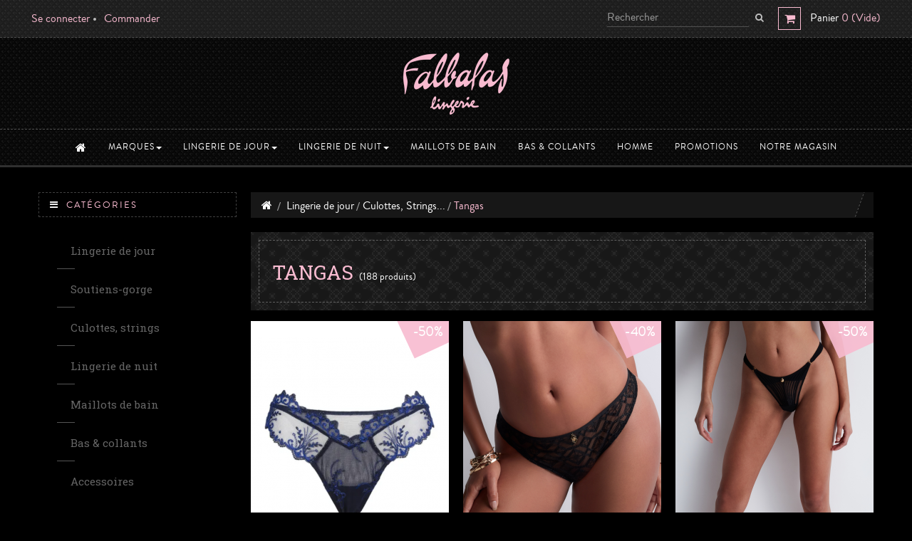

--- FILE ---
content_type: text/html; charset=utf-8
request_url: https://www.falbalas-lingerie.com/26-tangas
body_size: 18567
content:
<!DOCTYPE HTML> <!--[if lt IE 7]><html class="no-js lt-ie9 lt-ie8 lt-ie7" lang="fr-fr"><![endif]--> <!--[if IE 7]><html class="no-js lt-ie9 lt-ie8 ie7" lang="fr-fr"><![endif]--> <!--[if IE 8]><html class="no-js lt-ie9 ie8" lang="fr-fr"><![endif]--> <!--[if gt IE 8]><html class="no-js ie9" lang="fr-fr"><![endif]--><html lang="fr-fr" class="default" ><head><meta charset="utf-8" /><title>Tangas - Falbalas lingerie</title><meta name="robots" content="index,follow" /><meta name="viewport" content="width=device-width, minimum-scale=0.25, maximum-scale=1.6, initial-scale=1.0" /><meta name="apple-mobile-web-app-capable" content="yes" /><link rel="icon" type="image/vnd.microsoft.icon" href="/img/favicon.ico?1764759613" /><link rel="shortcut icon" type="image/x-icon" href="/img/favicon.ico?1764759613" /><link rel="stylesheet" type="text/css" media="all" href="https://www.falbalas-lingerie.com/themes/leo_underwear/cache/v_753_06a033dc22f1285a85ff20506a7882d6_all.css" /> <script type="text/javascript">var CUSTOMIZE_TEXTFIELD = 1;
var FancyboxI18nClose = 'Fermer';
var FancyboxI18nNext = 'Suivant';
var FancyboxI18nPrev = 'Pr&eacute;c&eacute;dent';
var added_to_wishlist = 'Le produit a été ajouté à votre liste.';
var ajax_allowed = true;
var ajaxsearch = true;
var baseDir = 'https://www.falbalas-lingerie.com/';
var baseUri = 'https://www.falbalas-lingerie.com/';
var blocksearch_type = 'top';
var check_bellow = 'Veuillez vérifier ci-dessous:';
var comparator_max_item = 3;
var comparedProductsIds = [];
var contentOnly = false;
var currency = {"id":1,"name":"Euro","iso_code":"EUR","iso_code_num":"978","sign":"\u20ac","blank":"1","conversion_rate":"1.000000","deleted":"0","format":"2","decimals":"1","active":"1","prefix":"","suffix":" \u20ac","id_shop_list":null,"force_id":false};
var currencyBlank = 1;
var currencyFormat = 2;
var currencyRate = 1;
var currencySign = '€';
var customizationIdMessage = 'Personnalisation n°';
var delete_txt = 'Supprimer';
var displayList = false;
var freeProductTranslation = 'Gratuit !';
var freeShippingTranslation = 'Livraison gratuite !';
var generated_date = 1769215664;
var hasDeliveryAddress = false;
var highDPI = false;
var id_lang = 1;
var img_dir = 'https://www.falbalas-lingerie.com/themes/leo_underwear/img/';
var instantsearch = false;
var isGuest = 0;
var isLogged = 0;
var isMobile = false;
var loggin_required = 'Vous devez être connecté afin de gérer votre liste.';
var max_item = 'Vous ne pouvez pas ajouter plus de 3 produit(s) dans le comparateur.';
var min_item = 'Veuillez choisir au moins 1 produit.';
var mywishlist_url = 'https://www.falbalas-lingerie.com/listes-de-souhaits';
var p_version = '1.6';
var page_name = 'category';
var placeholder_blocknewsletter = 'Entrez votre e-mail';
var priceDisplayMethod = 0;
var priceDisplayPrecision = 2;
var quickView = false;
var re_size = 'normal';
var re_theme = 'dark';
var re_version = '1';
var removingLinkText = 'Retirer cet article de mon panier';
var request = 'https://www.falbalas-lingerie.com/26-tangas';
var roundMode = 2;
var search_url = 'https://www.falbalas-lingerie.com/recherche';
var site_key = '6LcQwEAUAAAAALxnHDbqPQBxLpFR1ziEMXLOoMWZ';
var static_token = '9938bb28e24416eef4ae35bcc988ee4f';
var there_is1 = 'Il y a 1 erreur';
var toBeDetermined = '--';
var token = '1d047c37351b68fc2a18e4436098f6d9';
var usingSecureMode = true;
var validate_first = 'Je ne suis pas un robot, puis cliquez à nouveau sur vous abonner';
var whitelist_m = 'SPAMS : whitelist';
var whitelisted = false;
var wishlistProductsIds = false;
var wrong_captcha = 'Captcha faux.';</script> <script type="text/javascript" src="/js/jquery/jquery-1.11.0.min.js"></script> <script type="text/javascript" src="/js/jquery/jquery-migrate-1.2.1.min.js"></script> <script type="text/javascript" src="/js/jquery/plugins/jquery.easing.js"></script> <script type="text/javascript" src="/js/tools.js"></script> <script type="text/javascript" src="/themes/leo_underwear/js/global.js"></script> <script type="text/javascript" src="/themes/leo_underwear/js/autoload/10-bootstrap.min.js"></script> <script type="text/javascript" src="/themes/leo_underwear/js/autoload/15-jquery.total-storage.min.js"></script> <script type="text/javascript" src="/themes/leo_underwear/js/autoload/15-jquery.uniform-modified.js"></script> <script type="text/javascript" src="/themes/leo_underwear/js/products-comparison.js"></script> <script type="text/javascript" src="/themes/leo_underwear/js/category.js"></script> <script type="text/javascript" src="/themes/leo_underwear/js/modules/blockcart/ajax-cart.js"></script> <script type="text/javascript" src="/js/jquery/plugins/jquery.scrollTo.js"></script> <script type="text/javascript" src="/js/jquery/plugins/jquery.serialScroll.js"></script> <script type="text/javascript" src="/js/jquery/plugins/bxslider/jquery.bxslider.js"></script> <script type="text/javascript" src="/themes/leo_underwear/js/tools/treeManagement.js"></script> <script type="text/javascript" src="/themes/leo_underwear/js/modules/blocknewsletter/blocknewsletter.js"></script> <script type="text/javascript" src="/themes/leo_underwear/js/modules/blockwishlist/js/ajax-wishlist.js"></script> <script type="text/javascript" src="/modules/leomanagewidgets/assets/owl-carousel/owl.carousel.js"></script> <script type="text/javascript" src="/modules/leomanagewidgets/assets/script.js"></script> <script type="text/javascript" src="/modules/leosliderlayer/js/jquery.themepunch.enablelog.js"></script> <script type="text/javascript" src="/modules/leosliderlayer/js/jquery.themepunch.revolution.js"></script> <script type="text/javascript" src="/modules/leosliderlayer/js/jquery.themepunch.tools.min.js"></script> <script type="text/javascript" src="/js/jquery/plugins/autocomplete/jquery.autocomplete.js"></script> <script type="text/javascript" src="/themes/leo_underwear/js/modules/blocksearch/blocksearch.js"></script> <script type="text/javascript" src="/js/jquery/plugins/fancybox/jquery.fancybox.js"></script> <script type="text/javascript" src="/themes/leo_underwear/js/modules/leocustomajax/leocustomajax.js"></script> <script type="text/javascript" src="/modules/ganalytics/views/js/GoogleAnalyticActionLib.js"></script> <script type="text/javascript" src="https://www.google.com/recaptcha/api.js?hl=fr"></script> <script type="text/javascript" src="/modules/recaptchapro/views/js/front.js"></script> <script type="text/javascript">var leoOption = {
		productNumber:0,
		productInfo:0,
		productTran:1,
		productCdown: 0,
		productColor: 0,
	}
    $(document).ready(function(){	
		var leoCustomAjax = new $.LeoCustomAjax();
        leoCustomAjax.processAjax();
    });</script> <script type="text/javascript">(window.gaDevIds=window.gaDevIds||[]).push('d6YPbH');
				(function(i,s,o,g,r,a,m){i['GoogleAnalyticsObject']=r;i[r]=i[r]||function(){
				(i[r].q=i[r].q||[]).push(arguments)},i[r].l=1*new Date();a=s.createElement(o),
				m=s.getElementsByTagName(o)[0];a.async=1;a.src=g;m.parentNode.insertBefore(a,m)
				})(window,document,'script','//www.google-analytics.com/analytics.js','ga');
				ga('create', 'UA-77840744-1', 'auto');
				ga('require', 'ec');</script> <script>!function(f,b,e,v,n,t,s){if(f.fbq)return;n=f.fbq=function(){n.callMethod?
			n.callMethod.apply(n,arguments):n.queue.push(arguments)};if(!f._fbq)f._fbq=n;
			n.push=n;n.loaded=!0;n.version='2.0';n.queue=[];t=b.createElement(e);t.async=!0;
			t.src=v;s=b.getElementsByTagName(e)[0];s.parentNode.insertBefore(t,s)
		}(window, document,'script','https://connect.facebook.net/en_US/fbevents.js');

					fbq('consent', 'grant');
		
		fbq('init', '143381616805103');
		fbq('track', 'PageView');

		

				
		fbq('track', 'ViewCategory', {
			
							content_type : 'product',
							content_ids : ['FLFR170,FLFR193,FLFR236,FLFR244,FLFR427,FLFR559,FLFR1097,FLFR1149,FLFR1377,FLFR1730,FLFR1859,FLFR2069,FLFR2070,FLFR2993,FLFR3299,FLFR3355,FLFR3474,FLFR3517,FLFR3617,FLFR3630,FLFR3672,FLFR3816,FLFR3843,FLFR3910'],
							content_name : 'Tangas',
							content_category : 'Lingerie de jour > Culottes, Strings... > Tangas'						
		});</script> <noscript><img height="1" width="1" style="display:none" src="https://www.facebook.com/tr?id=143381616805103&ev=PageView&noscript=1"/></noscript> <script type="text/javascript" src="/modules/facebookproductad/views/js/pixel.js"></script> <script type="text/javascript">var oPixelFacebook = new oPixelFacebook();

		oPixelFacebook.addToCart({"content_name":"Tanga SIMONE PERELE CARESSE NOIR","content_category":"COLLECTION SIMONE PERELE CARESSE NOIR","content_ids":"['FLFR170']","content_type":"product","currency":"EUR"}, 'a[data-id-product="170"].ajax_add_to_cart_button');oPixelFacebook.addToWishList({"content_name":"Tanga SIMONE PERELE CARESSE NOIR","content_category":"COLLECTION SIMONE PERELE CARESSE NOIR","content_ids":"['FLFR170']","content_type":"product","currency":"EUR"}, 'a[rel="170"].addToWishlist');oPixelFacebook.addToCart({"content_name":"Tanga SIMONE PERELE WISH NATUREL","content_category":"COLLECTION SIMONE PERELE WISH NATUREL","content_ids":"['FLFR193']","content_type":"product","currency":"EUR"}, 'a[data-id-product="193"].ajax_add_to_cart_button');oPixelFacebook.addToWishList({"content_name":"Tanga SIMONE PERELE WISH NATUREL","content_category":"COLLECTION SIMONE PERELE WISH NATUREL","content_ids":"['FLFR193']","content_type":"product","currency":"EUR"}, 'a[rel="193"].addToWishlist');oPixelFacebook.addToCart({"content_name":"Tanga SIMONE PERELE CARESSE NATUREL","content_category":"COLLECTION SIMONE PERELE CARESSE NATUREL","content_ids":"['FLFR236']","content_type":"product","currency":"EUR"}, 'a[data-id-product="236"].ajax_add_to_cart_button');oPixelFacebook.addToWishList({"content_name":"Tanga SIMONE PERELE CARESSE NATUREL","content_category":"COLLECTION SIMONE PERELE CARESSE NATUREL","content_ids":"['FLFR236']","content_type":"product","currency":"EUR"}, 'a[rel="236"].addToWishlist');oPixelFacebook.addToCart({"content_name":"Tanga SIMONE PERELE WISH NOIR","content_category":"COLLECTION SIMONE PERELE WISH NOIR","content_ids":"['FLFR244']","content_type":"product","currency":"EUR"}, 'a[data-id-product="244"].ajax_add_to_cart_button');oPixelFacebook.addToWishList({"content_name":"Tanga SIMONE PERELE WISH NOIR","content_category":"COLLECTION SIMONE PERELE WISH NOIR","content_ids":"['FLFR244']","content_type":"product","currency":"EUR"}, 'a[rel="244"].addToWishlist');oPixelFacebook.addToCart({"content_name":"Tanga LISE CHARMEL ROMANTIQUE PASTEL ECAILLE CORAIL","content_category":"-60% COLLECTION LISE CHARMEL ROMANTIQUE PASTEL ECAILLE CORAIL","content_ids":"['FLFR427']","content_type":"product","currency":"EUR"}, 'a[data-id-product="427"].ajax_add_to_cart_button');oPixelFacebook.addToWishList({"content_name":"Tanga LISE CHARMEL ROMANTIQUE PASTEL ECAILLE CORAIL","content_category":"-60% COLLECTION LISE CHARMEL ROMANTIQUE PASTEL ECAILLE CORAIL","content_ids":"['FLFR427']","content_type":"product","currency":"EUR"}, 'a[rel="427"].addToWishlist');oPixelFacebook.addToCart({"content_name":"Tanga ANTINEA ESSENTIEL FIT SKIN ROSE","content_category":"COLLECTION ANTINEA DE LISE CHARMEL ESSENTIEL FIT SKIN ROSE","content_ids":"['FLFR559']","content_type":"product","currency":"EUR"}, 'a[data-id-product="559"].ajax_add_to_cart_button');oPixelFacebook.addToWishList({"content_name":"Tanga ANTINEA ESSENTIEL FIT SKIN ROSE","content_category":"COLLECTION ANTINEA DE LISE CHARMEL ESSENTIEL FIT SKIN ROSE","content_ids":"['FLFR559']","content_type":"product","currency":"EUR"}, 'a[rel="559"].addToWishlist');oPixelFacebook.addToCart({"content_name":"Hot tanga AUBADE CHOREGRAPHIE DES PLAISIRS","content_category":"Lingerie de jour","content_ids":"['FLFR1097']","content_type":"product","currency":"EUR"}, 'a[data-id-product="1097"].ajax_add_to_cart_button');oPixelFacebook.addToWishList({"content_name":"Hot tanga AUBADE CHOREGRAPHIE DES PLAISIRS","content_category":"Lingerie de jour","content_ids":"['FLFR1097']","content_type":"product","currency":"EUR"}, 'a[rel="1097"].addToWishlist');oPixelFacebook.addToCart({"content_name":"Tanga AUBADE FOLIES FRIVOLES MARQUIS","content_category":"-50% COLLECTION AUBADE FOLIES FRIVOLES MARQUIS","content_ids":"['FLFR1149']","content_type":"product","currency":"EUR"}, 'a[data-id-product="1149"].ajax_add_to_cart_button');oPixelFacebook.addToWishList({"content_name":"Tanga AUBADE FOLIES FRIVOLES MARQUIS","content_category":"-50% COLLECTION AUBADE FOLIES FRIVOLES MARQUIS","content_ids":"['FLFR1149']","content_type":"product","currency":"EUR"}, 'a[rel="1149"].addToWishlist');oPixelFacebook.addToCart({"content_name":"Tanga ANTINEA DE LISE CHARMEL COSTUME GLAMOUR","content_category":"-50% COLLECTION ANTINEA DE LISE CHARMEL COSTUME GLAMOUR","content_ids":"['FLFR1377']","content_type":"product","currency":"EUR"}, 'a[data-id-product="1377"].ajax_add_to_cart_button');oPixelFacebook.addToWishList({"content_name":"Tanga ANTINEA DE LISE CHARMEL COSTUME GLAMOUR","content_category":"-50% COLLECTION ANTINEA DE LISE CHARMEL COSTUME GLAMOUR","content_ids":"['FLFR1377']","content_type":"product","currency":"EUR"}, 'a[rel="1377"].addToWishlist');oPixelFacebook.addToCart({"content_name":"Tanga AUBADE MALE SANGLE","content_category":"-50% COLLECTION AUBADE MALE SANGLE","content_ids":"['FLFR1730']","content_type":"product","currency":"EUR"}, 'a[data-id-product="1730"].ajax_add_to_cart_button');oPixelFacebook.addToWishList({"content_name":"Tanga AUBADE MALE SANGLE","content_category":"-50% COLLECTION AUBADE MALE SANGLE","content_ids":"['FLFR1730']","content_type":"product","currency":"EUR"}, 'a[rel="1730"].addToWishlist');oPixelFacebook.addToCart({"content_name":"Hot tanga AUBADE SWEET POETRY DAISY","content_category":"-50% COLLECTION AUBADE SWEET POETRY DAISY","content_ids":"['FLFR1859']","content_type":"product","currency":"EUR"}, 'a[data-id-product="1859"].ajax_add_to_cart_button');oPixelFacebook.addToWishList({"content_name":"Hot tanga AUBADE SWEET POETRY DAISY","content_category":"-50% COLLECTION AUBADE SWEET POETRY DAISY","content_ids":"['FLFR1859']","content_type":"product","currency":"EUR"}, 'a[rel="1859"].addToWishlist');oPixelFacebook.addToCart({"content_name":"Tanga AUBADE PRECIOUS GLOW GLITTER","content_category":"-50% COLLECTION AUBADE PRECIOUS GLOW GLITTER","content_ids":"['FLFR2069']","content_type":"product","currency":"EUR"}, 'a[data-id-product="2069"].ajax_add_to_cart_button');oPixelFacebook.addToWishList({"content_name":"Tanga AUBADE PRECIOUS GLOW GLITTER","content_category":"-50% COLLECTION AUBADE PRECIOUS GLOW GLITTER","content_ids":"['FLFR2069']","content_type":"product","currency":"EUR"}, 'a[rel="2069"].addToWishlist');oPixelFacebook.addToCart({"content_name":"Hot Tanga AUBADE PRECIOUS GLOW GLITTER","content_category":"-50% COLLECTION AUBADE PRECIOUS GLOW GLITTER","content_ids":"['FLFR2070']","content_type":"product","currency":"EUR"}, 'a[data-id-product="2070"].ajax_add_to_cart_button');oPixelFacebook.addToWishList({"content_name":"Hot Tanga AUBADE PRECIOUS GLOW GLITTER","content_category":"-50% COLLECTION AUBADE PRECIOUS GLOW GLITTER","content_ids":"['FLFR2070']","content_type":"product","currency":"EUR"}, 'a[rel="2070"].addToWishlist');oPixelFacebook.addToCart({"content_name":"Tanga LISE CHARMEL SOLEIL ET EMBRUNS SOLEIL ECAILLE","content_category":"-50% COLLECTION LISE CHARMEL SOLEIL ET EMBRUNS SOLEIL ECAILLE","content_ids":"['FLFR2993']","content_type":"product","currency":"EUR"}, 'a[data-id-product="2993"].ajax_add_to_cart_button');oPixelFacebook.addToWishList({"content_name":"Tanga LISE CHARMEL SOLEIL ET EMBRUNS SOLEIL ECAILLE","content_category":"-50% COLLECTION LISE CHARMEL SOLEIL ET EMBRUNS SOLEIL ECAILLE","content_ids":"['FLFR2993']","content_type":"product","currency":"EUR"}, 'a[rel="2993"].addToWishlist');oPixelFacebook.addToCart({"content_name":"Tanga LISE CHARMEL AURA TROPICAL BLANC EXOTIQUE","content_category":"-70%  COLLECTION LISE CHARMEL AURA TROPICAL BLANC TROPICAL","content_ids":"['FLFR3299']","content_type":"product","currency":"EUR"}, 'a[data-id-product="3299"].ajax_add_to_cart_button');oPixelFacebook.addToWishList({"content_name":"Tanga LISE CHARMEL AURA TROPICAL BLANC EXOTIQUE","content_category":"-70%  COLLECTION LISE CHARMEL AURA TROPICAL BLANC TROPICAL","content_ids":"['FLFR3299']","content_type":"product","currency":"EUR"}, 'a[rel="3299"].addToWishlist');oPixelFacebook.addToCart({"content_name":"Tanga LISE CHARMEL CHARME ESTIVAL BLANC","content_category":"-50% COLLECTION LISE CHARMEL CHARME ESTIVAL BLANC","content_ids":"['FLFR3355']","content_type":"product","currency":"EUR"}, 'a[data-id-product="3355"].ajax_add_to_cart_button');oPixelFacebook.addToWishList({"content_name":"Tanga LISE CHARMEL CHARME ESTIVAL BLANC","content_category":"-50% COLLECTION LISE CHARMEL CHARME ESTIVAL BLANC","content_ids":"['FLFR3355']","content_type":"product","currency":"EUR"}, 'a[rel="3355"].addToWishlist');oPixelFacebook.addToCart({"content_name":"Tanga LISE CHARMEL HERBIER SAVANE BLANC HERBIER","content_category":"-60% COLLECTION LISE CHARMEL HERBIER SAVANE BLANC HERBIER","content_ids":"['FLFR3474']","content_type":"product","currency":"EUR"}, 'a[data-id-product="3474"].ajax_add_to_cart_button');oPixelFacebook.addToWishList({"content_name":"Tanga LISE CHARMEL HERBIER SAVANE BLANC HERBIER","content_category":"-60% COLLECTION LISE CHARMEL HERBIER SAVANE BLANC HERBIER","content_ids":"['FLFR3474']","content_type":"product","currency":"EUR"}, 'a[rel="3474"].addToWishlist');oPixelFacebook.addToCart({"content_name":"Tanga LISE CHARMEL LODGE EN FLEURS LODGE SAVANE","content_category":"-50% COLLECTION LISE CHARMEL LODGE EN FLEURS LODGE SAVANE","content_ids":"['FLFR3517']","content_type":"product","currency":"EUR"}, 'a[data-id-product="3517"].ajax_add_to_cart_button');oPixelFacebook.addToWishList({"content_name":"Tanga LISE CHARMEL LODGE EN FLEURS LODGE SAVANE","content_category":"-50% COLLECTION LISE CHARMEL LODGE EN FLEURS LODGE SAVANE","content_ids":"['FLFR3517']","content_type":"product","currency":"EUR"}, 'a[rel="3517"].addToWishlist');oPixelFacebook.addToCart({"content_name":"Tanga LISE CHARMEL DRESSING FLORAL BLANC","content_category":"COLLECTION LISE CHARMEL DRESSING FLORAL BLANC","content_ids":"['FLFR3617']","content_type":"product","currency":"EUR"}, 'a[data-id-product="3617"].ajax_add_to_cart_button');oPixelFacebook.addToWishList({"content_name":"Tanga LISE CHARMEL DRESSING FLORAL BLANC","content_category":"COLLECTION LISE CHARMEL DRESSING FLORAL BLANC","content_ids":"['FLFR3617']","content_type":"product","currency":"EUR"}, 'a[rel="3617"].addToWishlist');oPixelFacebook.addToCart({"content_name":"Tanga ANTINEA DE LISE CHARMEL COURBES PERSANES TURQUOISE OCEAN","content_category":"-50% COLLECTION ANTINEA DE LISE CHARMEL COURBES PERSANES TURQUOISE","content_ids":"['FLFR3630']","content_type":"product","currency":"EUR"}, 'a[data-id-product="3630"].ajax_add_to_cart_button');oPixelFacebook.addToWishList({"content_name":"Tanga ANTINEA DE LISE CHARMEL COURBES PERSANES TURQUOISE OCEAN","content_category":"-50% COLLECTION ANTINEA DE LISE CHARMEL COURBES PERSANES TURQUOISE","content_ids":"['FLFR3630']","content_type":"product","currency":"EUR"}, 'a[rel="3630"].addToWishlist');oPixelFacebook.addToCart({"content_name":"Tanga AUBADE FEMME GLAMOUR OR NOIR","content_category":"-50% COLLECTION AUBADE FEMME GLAMOUR OR NOIR","content_ids":"['FLFR3672']","content_type":"product","currency":"EUR"}, 'a[data-id-product="3672"].ajax_add_to_cart_button');oPixelFacebook.addToWishList({"content_name":"Tanga AUBADE FEMME GLAMOUR OR NOIR","content_category":"-50% COLLECTION AUBADE FEMME GLAMOUR OR NOIR","content_ids":"['FLFR3672']","content_type":"product","currency":"EUR"}, 'a[rel="3672"].addToWishlist');oPixelFacebook.addToCart({"content_name":"Tanga ANTINEA DE LISE CHARMEL RENCONTRE PASSION","content_category":"-50% COLLECTION ANTINEA DE LISE CHARMEL RENCONTRE PASSION NOIR","content_ids":"['FLFR3816']","content_type":"product","currency":"EUR"}, 'a[data-id-product="3816"].ajax_add_to_cart_button');oPixelFacebook.addToWishList({"content_name":"Tanga ANTINEA DE LISE CHARMEL RENCONTRE PASSION","content_category":"-50% COLLECTION ANTINEA DE LISE CHARMEL RENCONTRE PASSION NOIR","content_ids":"['FLFR3816']","content_type":"product","currency":"EUR"}, 'a[rel="3816"].addToWishlist');oPixelFacebook.addToCart({"content_name":"Tanga AUBADE FLEURS DE PLAISIR OPALE","content_category":"-50% COLLECTION AUBADE FLEURS DE PLAISIR OPALE","content_ids":"['FLFR3843']","content_type":"product","currency":"EUR"}, 'a[data-id-product="3843"].ajax_add_to_cart_button');oPixelFacebook.addToWishList({"content_name":"Tanga AUBADE FLEURS DE PLAISIR OPALE","content_category":"-50% COLLECTION AUBADE FLEURS DE PLAISIR OPALE","content_ids":"['FLFR3843']","content_type":"product","currency":"EUR"}, 'a[rel="3843"].addToWishlist');oPixelFacebook.addToCart({"content_name":"Tanga LISE CHARMEL CARESSE FOUGERE NOIR SAPHIR","content_category":"-60% COLLECTION LISE CHARMEL CARESSE FOUGERE NOIR SAPHIR","content_ids":"['FLFR3910']","content_type":"product","currency":"EUR"}, 'a[data-id-product="3910"].ajax_add_to_cart_button');oPixelFacebook.addToWishList({"content_name":"Tanga LISE CHARMEL CARESSE FOUGERE NOIR SAPHIR","content_category":"-60% COLLECTION LISE CHARMEL CARESSE FOUGERE NOIR SAPHIR","content_ids":"['FLFR3910']","content_type":"product","currency":"EUR"}, 'a[rel="3910"].addToWishlist');</script> <script defer type="text/javascript">/* * * 2007-2024 PayPal * * NOTICE OF LICENSE * * This source file is subject to the Academic Free License (AFL 3.0) * that is bundled with this package in the file LICENSE.txt. * It is also available through the world-wide-web at this URL: * http://opensource.org/licenses/afl-3.0.php * If you did not receive a copy of the license and are unable to * obtain it through the world-wide-web, please send an email * to license@prestashop.com so we can send you a copy immediately. * * DISCLAIMER * * Do not edit or add to this file if you wish to upgrade PrestaShop to newer * versions in the future. If you wish to customize PrestaShop for your * needs please refer to http://www.prestashop.com for more information. * * @author 2007-2024 PayPal * @author 202 ecommerce <tech@202-ecommerce.com> * @copyright PayPal * @license http://opensource.org/licenses/osl-3.0.php Open Software License (OSL 3.0) * */function updateFormDatas() { var nb = $('#quantity_wanted').val(); var id = $('#idCombination').val();$('.paypal_payment_form input[name=quantity]').val(nb); $('.paypal_payment_form input[name=id_p_attr]').val(id); } $(document).ready( function() { var baseDirPP = baseDir.replace('http:', 'https:'); if($('#in_context_checkout_enabled').val() != 1) { $(document).on('click','#payment_paypal_express_checkout', function() { $('#paypal_payment_form_cart').submit(); return false; }); }var jquery_version = $.fn.jquery.split('.'); if(jquery_version[0]>=1 && jquery_version[1] >= 7) { $('body').on('submit',".paypal_payment_form", function () { updateFormDatas(); }); } else { $('.paypal_payment_form').live('submit', function () { updateFormDatas(); }); }function displayExpressCheckoutShortcut() { var id_product = $('input[name="id_product"]').val(); var id_product_attribute = $('input[name="id_product_attribute"]').val(); $.ajax({ type: "GET", url: baseDirPP+'/modules/paypal/express_checkout/ajax.php', data: { get_qty: "1", id_product: id_product, id_product_attribute: id_product_attribute }, cache: false, success: function(result) { if (result == '1') { $('#container_express_checkout').slideDown(); } else { $('#container_express_checkout').slideUp(); } return true; } }); }$('select[name^="group_"]').change(function () { setTimeout(function(){displayExpressCheckoutShortcut()}, 500); });$('.color_pick').click(function () { setTimeout(function(){displayExpressCheckoutShortcut()}, 500); });if($('body#product').length > 0) { setTimeout(function(){displayExpressCheckoutShortcut()}, 500); }var modulePath = 'modules/paypal'; var subFolder = '/integral_evolution';var fullPath = baseDirPP + modulePath + subFolder; var confirmTimer = false; if ($('form[target="hss_iframe"]').length == 0) { if ($('select[name^="group_"]').length > 0) displayExpressCheckoutShortcut(); return false; } else { checkOrder(); }function checkOrder() { if(confirmTimer == false) confirmTimer = setInterval(getOrdersCount, 1000); }});</script> <link rel="stylesheet" type="text/css" href="//fonts.googleapis.com/css?family=Roboto%20Slab%7CNoticia%20Text" /> <!--[if IE 8]> <script src="https://oss.maxcdn.com/libs/html5shiv/3.7.0/html5shiv.js"></script> <script src="https://oss.maxcdn.com/libs/respond.js/1.3.0/respond.min.js"></script> <![endif]--><style>.fancybox-error{
                color: #BBBBBB !important;
            }

            div.payment_module.sogecommerce a{
                background-color: #282828;
                padding: 4px 16px;
            }</style></head><body id="category" class="category category-26 category-tangas show-left-column hide-right-column lang_fr fullwidth double-menu"> <section id="page" data-column="col-xs-12 col-sm-6 col-md-4" data-type="grid"> <header id="header"> <section class="header-container"><div id="topbar"><div class="nav"><div class="container"><div class="row"> <nav><script type="text/javascript">/* Blockusreinfo */
$(document).ready(function(){
	$(window).on("resize", function() {
        $(".header_user_info").toggleClass('popup-over', $(window).width() < 991);
        $(".header_user_info .links").toggleClass('popup-content', $(window).width() < 991);
	});
    $(window).trigger("resize");
});</script> <div class="header_user_info topbar-box popup-over pull-left e-translate-top"><div data-toggle="dropdown" class="dropdown-toggle popup-title"><a href="#"><span>Top des liens </span></a></div><ul class="links"><li><a class="login" href="https://www.falbalas-lingerie.com/mon-compte" rel="nofollow" title="Connectez-vous à votre compte client" >Se connecter</a></li><li><a href="https://www.falbalas-lingerie.com/commande" title="Commander" >Commander</a></li></ul></div></nav><div id="header_right"><div class="blockcart_top clearfix pull-right"><div id="cart" class="shopping_cart pull-right"><div class="media heading"><div class="cart-inner media-body"> <a href="https://www.falbalas-lingerie.com/commande" title="Voir mon panier" rel="nofollow"> <span class="title-cart">Panier</span> <span class="ajax_cart_quantity unvisible">0</span> <span class="ajax_cart_no_product">0</span> <span class="ajax_cart_product_txt unvisible"> - article</span> <span class="ajax_cart_product_txt_s unvisible"> - articles</span> <span class="ajax_cart_no_product">(Vide)</span> </a></div></div><div class="cart_block block exclusive"><div class="block_content"><div class="cart_block_list"><p class="cart_block_no_products"> Aucun article</p><div class="cart-prices"><div class="cart-prices-line first-line"> <span class="price cart_block_shipping_cost ajax_cart_shipping_cost unvisible"> -- </span> <span class="unvisible"> Livraison </span></div><div class="cart-prices-line last-line"> <span class="price cart_block_total ajax_block_cart_total">0,00 €</span> <span>Total</span></div></div><p class="cart-buttons clearfix"> <a id="button_order_cart" class="btn button-medium btn-md button button-small pull-right" href="https://www.falbalas-lingerie.com/commande" title="Commander" rel="nofollow"> <span> Commander </span> </a></p></div></div></div></div></div><div id="layer_cart"><div class="clearfix"><div class="layer_cart_product col-xs-12 col-md-6"> <span class="cross" title="Fermer la fenêtre"></span> <span class="title"> <i class="fa fa-check"></i>L'article a été ajouté à votre panier </span><div class="layer_cart_product_info"><div class="product-image-container layer_cart_img"></div> <span id="layer_cart_product_title" class="product-name"></span> <span id="layer_cart_product_attributes"></span><div> <strong class="dark">Quantité</strong> <span id="layer_cart_product_quantity"></span></div><div> <strong class="dark">Total</strong> <span id="layer_cart_product_price"></span></div></div></div><div class="layer_cart_cart col-xs-12 col-md-6"> <span class="title"> <i class="fa fa-shopping-cart"></i> <span class="ajax_cart_product_txt_s unvisible"> Il y a <span class="ajax_cart_quantity">0</span> articles dans votre panier. </span> <span class="ajax_cart_product_txt "> Il y a 1 article dans votre panier. </span> </span><div class="layer_cart_row"> <strong class="dark"> Total des articles </strong> <span class="ajax_block_products_total"> </span></div><div class="layer_cart_row"> <strong class="dark unvisible"> Frais de livraison&nbsp; </strong> <span class="ajax_cart_shipping_cost unvisible"> -- </span></div><div class="layer_cart_row"> <strong class="dark"> Total (TTC) </strong> <span class="ajax_block_cart_total"> </span></div><div class="button-container"> <span class="continue btn btn-outline button exclusive-medium" title="Poursuivre les achats"> <span> Poursuivre les achats </span> </span> <a class="btn btn-outline btn-checkout button pull-right" href="https://www.falbalas-lingerie.com/commande" title="Finaliser la commande" rel="nofollow"> <span> Finaliser la commande </span> </a></div></div></div><div class="crossseling"></div></div><div class="layer_cart_overlay"></div><script type="text/javascript">$(document).ready( function(){
//search 
		$("#search_block_top").each( function(){
		var content = $(".groupe");
		$(".groupe-btn", this ).click( function(){
				content.toggleClass("show");
			}) ;
		} );
	 
});</script> <div id="search_block_top" class="pull-right"> <a class="groupe-btn dropdown hidden-md hidden-lg" title="Rechercher" href="#"><i class="fa fa-search"></i></a><form id="searchbox" method="get" action="//www.falbalas-lingerie.com/recherche" class="groupe" ><div class="input-group"> <input type="hidden" name="controller" value="search" /> <input type="hidden" name="orderby" value="position" /> <input type="hidden" name="orderway" value="desc" /> <input class="search_query form-control" type="text" id="search_query_top" name="search_query" placeholder="Rechercher" value="" /> <span class="input-group-btn"> <button type="submit" name="submit_search" class="btn btn-outline-inverse"> <span class="button-search fa fa-search"><span class="unvisible">Rechercher</span></span> </button></span></div></form></div></div></div></div></div></div><div id="header-main"><div class="container"><div class="row"><div id="header_logo"> <a href="https://www.falbalas-lingerie.com/" title="Falbalas lingerie"> <img class="logo img-responsive" src="https://www.falbalas-lingerie.com/img/falbalas-lingerie-logo-1460359366.jpg" alt="Falbalas lingerie" width="150" height="88"/> </a></div></div></div></div> </section><div id="leo-mainnav"><div class="container"> <nav id="cavas_menu" class="sf-contener leo-megamenu"><div role="navigation"><div class="navbar-header"> <button type="button" class="navbar-toggle btn-outline-inverse" data-toggle="collapse" data-target=".navbar-ex1-collapse"> <span class="sr-only">Navigation bascule</span> <span class="fa fa-bars"></span> </button></div><div id="leo-top-menu" class="collapse navbar-collapse navbar-ex1-collapse"><ul class="nav navbar-nav megamenu"><li class="" > <a href="http://www.falbalas-lingerie.com/" target="_self" class="has-category"><span class="hasicon menu-icon-class"><span class="fa fa-home fa-lg"></span><span class="menu-title"> </span></span></a></li><li class=" parent dropdown aligned-fullwidth " > <a href="#" class="dropdown-toggle has-category" data-toggle="dropdown" target="_self"><span class="menu-title">Marques</span><b class="caret"></b></a><div class="dropdown-sub dropdown-menu" ><div class="dropdown-menu-inner"><div class="row"><div class="mega-col col-sm-12" ><div class="mega-col-inner "><div class="leo-widget"><div class="widget-manufacture"><div class="widget-inner"><div class="manu-logo clearfix"> <a href="https://www.falbalas-lingerie.com/3_aubade" title="voir les produits"> <img src="/img/m/3-medium_default.jpg" alt="Aubade" class="img-responsive" /></a> <a href="https://www.falbalas-lingerie.com/8_lise-charmel" title="voir les produits"> <img src="/img/m/8-medium_default.jpg" alt="Lise Charmel" class="img-responsive" /></a> <a href="https://www.falbalas-lingerie.com/10_simone-perele" title="voir les produits"> <img src="/img/m/10-medium_default.jpg" alt="Simone P&eacute;r&egrave;le" class="img-responsive" /></a> <a href="https://www.falbalas-lingerie.com/2_antinea-de-lise-charmel" title="voir les produits"> <img src="/img/m/2-medium_default.jpg" alt="Antin&eacute;a de Lise Charmel" class="img-responsive" /></a> <a href="https://www.falbalas-lingerie.com/5_empreinte" title="voir les produits"> <img src="/img/m/5-medium_default.jpg" alt="Empreinte" class="img-responsive" /></a> <a href="https://www.falbalas-lingerie.com/6_eprise-de-lise-charmel" title="voir les produits"> <img src="/img/m/6-medium_default.jpg" alt="Eprise de Lise Charmel" class="img-responsive" /></a> <a href="https://www.falbalas-lingerie.com/11_triumph" title="voir les produits"> <img src="/img/m/11-medium_default.jpg" alt="Triumph" class="img-responsive" /></a> <a href="https://www.falbalas-lingerie.com/1_antigel-de-lise-charmel" title="voir les produits"> <img src="/img/m/1-medium_default.jpg" alt="Antigel de Lise Charmel" class="img-responsive" /></a> <a href="https://www.falbalas-lingerie.com/4_canat" title="voir les produits"> <img src="/img/m/4-medium_default.jpg" alt="Canat" class="img-responsive" /></a> <a href="https://www.falbalas-lingerie.com/9_regence" title="voir les produits"> <img src="/img/m/9-medium_default.jpg" alt="R&eacute;gence" class="img-responsive" /></a> <a href="https://www.falbalas-lingerie.com/13_lisanza" title="voir les produits"> <img src="/img/m/13-medium_default.jpg" alt="Lisanza" class="img-responsive" /></a> <a href="https://www.falbalas-lingerie.com/14_aubade-men" title="voir les produits"> <img src="/img/m/14-medium_default.jpg" alt="Aubade Men" class="img-responsive" /></a> <a href="https://www.falbalas-lingerie.com/15_wolford" title="voir les produits"> <img src="/img/m/15-medium_default.jpg" alt="Wolford" class="img-responsive" /></a> <a href="https://www.falbalas-lingerie.com/16_implicite" title="voir les produits"> <img src="/img/m/16-medium_default.jpg" alt="Implicite" class="img-responsive" /></a> <a href="https://www.falbalas-lingerie.com/18_maison-lejaby" title="voir les produits"> <img src="/img/m/18-medium_default.jpg" alt="Maison Lejaby" class="img-responsive" /></a> <a href="https://www.falbalas-lingerie.com/20_oscalito" title="voir les produits"> <img src="/img/m/20-medium_default.jpg" alt="Oscalito" class="img-responsive" /></a> <a href="https://www.falbalas-lingerie.com/23_pastunette" title="voir les produits"> <img src="/img/m/23-medium_default.jpg" alt="Pastunette" class="img-responsive" /></a></div></div></div></div></div></div></div></div></div></li><li class=" parent dropdown aligned-fullwidth " > <a href="https://www.falbalas-lingerie.com/12-lingerie-de-jour" class="dropdown-toggle has-category" data-toggle="dropdown" target="_self"><span class="menu-title">Lingerie de jour</span><b class="caret"></b></a><div class="dropdown-sub dropdown-menu" ><div class="dropdown-menu-inner"><div class="row"><div class="mega-col col-sm-3" ><div class="mega-col-inner "><div class="leo-widget"><div class="widget-subcategories"><div class="widget-inner"><div class="menu-title"> <a href="https://www.falbalas-lingerie.com/13-soutiens-gorge" title="Soutiens-gorge" class="img"> Soutiens-gorge </a></div><ul><li class="clearfix"> <a href="https://www.falbalas-lingerie.com/23-push-up-plunge" title="Push up / Plunge" class="img"> Push up / Plunge </a></li><li class="clearfix"> <a href="https://www.falbalas-lingerie.com/30-avec-armatures" title="Avec armatures" class="img"> Avec armatures </a></li><li class="clearfix"> <a href="https://www.falbalas-lingerie.com/31-sans-armatures" title="Sans armatures" class="img"> Sans armatures </a></li><li class="clearfix"> <a href="https://www.falbalas-lingerie.com/21-corbeilles" title="Corbeilles" class="img"> Corbeilles </a></li><li class="clearfix"> <a href="https://www.falbalas-lingerie.com/32-bandeaux-bretelles-amovibles" title="Bandeaux bretelles amovibles" class="img"> Bandeaux bretelles amovibles </a></li><li class="clearfix"> <a href="https://www.falbalas-lingerie.com/20-triangles" title="Triangles" class="img"> Triangles </a></li><li class="clearfix"> <a href="https://www.falbalas-lingerie.com/1272-brassiere" title="Brassi&egrave;re" class="img"> Brassi&egrave;re </a></li><li class="clearfix"> <a href="https://www.falbalas-lingerie.com/1279-coque" title="Coque" class="img"> Coque </a></li><li class="clearfix"> <a href="https://www.falbalas-lingerie.com/1286-coques" title="Coques" class="img"> Coques </a></li></ul></div></div></div></div></div><div class="mega-col col-sm-3" ><div class="mega-col-inner "><div class="leo-widget"><div class="widget-products"><div class="widget-inner"><div class="product-block"><div class="product-container clearfix" itemscope itemtype="http://schema.org/Product"><div class="image "> <a class="product_img_link" href="https://www.falbalas-lingerie.com/-40-collection-aubade-mon-bijou-blanc/8881-soutien-gorge-triangle-armatures-confort-aubade-mon-bijou-blanc.html" title="Soutien-gorge triangle armatures confort AUBADE MON BIJOU BLANC" itemprop="url"> <img class="replace-2x img-responsive" src="https://www.falbalas-lingerie.com/25036-home_default_underwear/soutien-gorge-triangle-armatures-confort-aubade-mon-bijou-blanc.jpg" alt="Soutien-gorge triangle armatures confort AUBADE MON BIJOU BLANC" title="Soutien-gorge triangle armatures confort AUBADE MON BIJOU BLANC" width="279" height="279" itemprop="image" /> </a></div><div class="product-meta"><h5 itemprop="name" class="name"> <a class="product-name" href="https://www.falbalas-lingerie.com/-40-collection-aubade-mon-bijou-blanc/8881-soutien-gorge-triangle-armatures-confort-aubade-mon-bijou-blanc.html" title="Soutien-gorge triangle armatures confort AUBADE MON BIJOU BLANC" itemprop="url" > <span class="visible-lg">Soutien-gorge...</span> <span class="visible-md">Soutien-gorge...</span> <span class="hidden-md hidden-lg">Soutien-gorge...</span> </a></h5><div itemprop="offers" itemscope itemtype="http://schema.org/Offer" class="content_price"> <span itemprop="price" class="price product-price"> 66,00 € </span><meta itemprop="priceCurrency" content="0" /> <span class="price-percent-reduction">-40%</span></div></div></div></div></div></div></div></div></div><div class="mega-col col-sm-3" ><div class="mega-col-inner "><div class="leo-widget"><div class="widget-subcategories"><div class="widget-inner"><div class="menu-title"> <a href="https://www.falbalas-lingerie.com/14-culottes-strings" title="Culottes, Strings..." class="img"> Culottes, Strings... </a></div><ul><li class="clearfix"> <a href="https://www.falbalas-lingerie.com/33-slips" title="Slips" class="img"> Slips </a></li><li class="clearfix"> <a href="https://www.falbalas-lingerie.com/34-culottes" title="Culottes" class="img"> Culottes </a></li><li class="clearfix"> <a href="https://www.falbalas-lingerie.com/35-shorties" title="Shorties" class="img"> Shorties </a></li><li class="clearfix"> <a href="https://www.falbalas-lingerie.com/25-strings" title="Strings" class="img"> Strings </a></li><li class="clearfix"> <a href="https://www.falbalas-lingerie.com/26-tangas" title="Tangas" class="img"> Tangas </a></li></ul></div></div></div></div></div><div class="mega-col col-sm-3" ><div class="mega-col-inner "><div class="leo-widget"><div class="widget-products"><div class="widget-inner"><div class="product-block"><div class="product-container clearfix" itemscope itemtype="http://schema.org/Product"><div class="image "> <a class="product_img_link" href="https://www.falbalas-lingerie.com/-40-collection-lise-charmel-amour-nymphea-jade-aqua/9113-tanga-lise-charmel-amour-nymphea-jade-nymphea.html" title="Tanga LISE CHARMEL AMOUR NYMPHEA JADE NYMPHEA" itemprop="url"> <img class="replace-2x img-responsive" src="https://www.falbalas-lingerie.com/25893-home_default_underwear/tanga-lise-charmel-amour-nymphea-jade-nymphea.jpg" alt="Tanga LISE CHARMEL AMOUR NYMPHEA JADE NYMPHEA" title="Tanga LISE CHARMEL AMOUR NYMPHEA JADE NYMPHEA" width="279" height="279" itemprop="image" /> </a></div><div class="product-meta"><h5 itemprop="name" class="name"> <a class="product-name" href="https://www.falbalas-lingerie.com/-40-collection-lise-charmel-amour-nymphea-jade-aqua/9113-tanga-lise-charmel-amour-nymphea-jade-nymphea.html" title="Tanga LISE CHARMEL AMOUR NYMPHEA JADE NYMPHEA" itemprop="url" > <span class="visible-lg">Tanga LISE...</span> <span class="visible-md">Tanga LISE...</span> <span class="hidden-md hidden-lg">Tanga LISE...</span> </a></h5><div itemprop="offers" itemscope itemtype="http://schema.org/Offer" class="content_price"> <span itemprop="price" class="price product-price"> 54,00 € </span><meta itemprop="priceCurrency" content="0" /> <span class="price-percent-reduction">-40%</span></div></div></div></div></div></div></div></div></div></div></div></div></li><li class=" parent dropdown aligned-fullwidth " > <a href="https://www.falbalas-lingerie.com/37-lingerie-de-nuit" class="dropdown-toggle has-category" data-toggle="dropdown" target="_self"><span class="menu-title">Lingerie de nuit</span><b class="caret"></b></a><div class="dropdown-sub dropdown-menu" ><div class="dropdown-menu-inner"><div class="row"><div class="mega-col col-sm-3" ><div class="mega-col-inner "><div class="leo-widget"><div class="widget-subcategories"><div class="widget-inner"><div class="menu-title"> <a href="https://www.falbalas-lingerie.com/37-lingerie-de-nuit" title="Lingerie de nuit" class="img"> Lingerie de nuit </a></div><ul><li class="clearfix"> <a href="https://www.falbalas-lingerie.com/40-nuisette" title="Nuisette" class="img"> Nuisette </a></li><li class="clearfix"> <a href="https://www.falbalas-lingerie.com/38-chemise-de-nuit" title="Chemise de nuit" class="img"> Chemise de nuit </a></li><li class="clearfix"> <a href="https://www.falbalas-lingerie.com/39-pyjama" title="Pyjama" class="img"> Pyjama </a></li><li class="clearfix"> <a href="https://www.falbalas-lingerie.com/36-robe-de-chambre" title="Robe de chambre" class="img"> Robe de chambre </a></li><li class="clearfix"> <a href="https://www.falbalas-lingerie.com/41-babydoll" title="Babydoll" class="img"> Babydoll </a></li><li class="clearfix"> <a href="https://www.falbalas-lingerie.com/53-deshabille" title="D&eacute;shabill&eacute;" class="img"> D&eacute;shabill&eacute; </a></li><li class="clearfix"> <a href="https://www.falbalas-lingerie.com/1269-short" title="Short" class="img"> Short </a></li></ul></div></div></div></div></div><div class="mega-col col-sm-3" ><div class="mega-col-inner "><div class="leo-widget"></div></div></div><div class="mega-col col-sm-3" ><div class="mega-col-inner col-md-offset-1"><div class="leo-widget"><div class="widget-products"><div class="widget-inner"><div class="product-block"><div class="product-container clearfix" itemscope itemtype="http://schema.org/Product"><div class="image "> <a class="product_img_link" href="https://www.falbalas-lingerie.com/-40-collection-lise-charmel-amour-nymphea-jade-aqua/9120-deshabille-soie-lise-charmel-amour-nymphea-jade-nymphea.html" title="Déshabillé soie LISE CHARMEL AMOUR NYMPHEA JADE NYMPHEA" itemprop="url"> <img class="replace-2x img-responsive" src="https://www.falbalas-lingerie.com/25921-home_default_underwear/deshabille-soie-lise-charmel-amour-nymphea-jade-nymphea.jpg" alt="Déshabillé soie LISE CHARMEL AMOUR NYMPHEA JADE NYMPHEA" title="Déshabillé soie LISE CHARMEL AMOUR NYMPHEA JADE NYMPHEA" width="279" height="279" itemprop="image" /> </a></div><div class="product-meta"><h5 itemprop="name" class="name"> <a class="product-name" href="https://www.falbalas-lingerie.com/-40-collection-lise-charmel-amour-nymphea-jade-aqua/9120-deshabille-soie-lise-charmel-amour-nymphea-jade-nymphea.html" title="Déshabillé soie LISE CHARMEL AMOUR NYMPHEA JADE NYMPHEA" itemprop="url" > <span class="visible-lg">Déshabillé soie...</span> <span class="visible-md">Déshabillé...</span> <span class="hidden-md hidden-lg">Déshabillé soie...</span> </a></h5><div itemprop="offers" itemscope itemtype="http://schema.org/Offer" class="content_price"> <span itemprop="price" class="price product-price"> 156,60 € </span><meta itemprop="priceCurrency" content="0" /> <span class="price-percent-reduction">-40%</span></div></div></div><div class="product-container clearfix" itemscope itemtype="http://schema.org/Product"><div class="image "> <a class="product_img_link" href="https://www.falbalas-lingerie.com/-60-collection-lise-charmel-ete-frivole-blanc/9165-nuisette-lise-charmel-ete-frivole-blanc.html" title="Nuisette LISE CHARMEL ETE FRIVOLE BLANC" itemprop="url"> <img class="replace-2x img-responsive" src="https://www.falbalas-lingerie.com/26101-home_default_underwear/nuisette-lise-charmel-ete-frivole-blanc.jpg" alt="Nuisette LISE CHARMEL ETE FRIVOLE BLANC" title="Nuisette LISE CHARMEL ETE FRIVOLE BLANC" width="279" height="279" itemprop="image" /> </a></div><div class="product-meta"><h5 itemprop="name" class="name"> <a class="product-name" href="https://www.falbalas-lingerie.com/-60-collection-lise-charmel-ete-frivole-blanc/9165-nuisette-lise-charmel-ete-frivole-blanc.html" title="Nuisette LISE CHARMEL ETE FRIVOLE BLANC" itemprop="url" > <span class="visible-lg">Nuisette LISE...</span> <span class="visible-md">Nuisette LISE...</span> <span class="hidden-md hidden-lg">Nuisette LISE...</span> </a></h5><div itemprop="offers" itemscope itemtype="http://schema.org/Offer" class="content_price"> <span itemprop="price" class="price product-price"> 68,80 € </span><meta itemprop="priceCurrency" content="0" /> <span class="price-percent-reduction">-60%</span></div></div></div></div></div></div></div></div></div></div></div></div></li><li class="" > <a href="https://www.falbalas-lingerie.com/17-maillots-de-bain" target="_self" class="has-category"><span class="menu-title">Maillots de bain</span></a></li><li class="" > <a href="https://www.falbalas-lingerie.com/18-bas-collants" target="_self" class="has-category"><span class="menu-title">Bas & Collants</span></a></li><li class="" > <a href="https://www.falbalas-lingerie.com/186-homme" target="_self" class="has-category"><span class="menu-title">Homme</span></a></li><li class="" > <a href="/promotions" target="_self" class="has-category"><span class="menu-title">Promotions</span></a></li><li class="" > <a href="https://www.falbalas-lingerie.com/articles/7-magasin-et-histoire" target="_self" class="has-category"><span class="menu-title">Notre magasin</span></a></li></ul></div></div> </nav> <script type="text/javascript">// 
	var current_link = "http://www.falbalas-lingerie.com/";
	//alert(request);
    var currentURL = window.location;
    currentURL = String(currentURL);
    currentURL = currentURL.replace("https://","").replace("http://","").replace("www.","").replace( /#\w*/, "" );
    current_link = current_link.replace("https://","").replace("http://","").replace("www.","");
    isHomeMenu = 0;
    if($("body").attr("id")=="index") isHomeMenu = 1;
    $(".megamenu > li > a").each(function() {
        menuURL = $(this).attr("href").replace("https://","").replace("http://","").replace("www.","").replace( /#\w*/, "" );
		if( (currentURL == menuURL) || (currentURL.replace(current_link,"") == menuURL) || isHomeMenu){
			$(this).parent().addClass("active");
            return false;
		}
    });
//</script> <script type="text/javascript">(function($) {
        $.fn.OffCavasmenu = function(opts) {
            // default configuration
            var config = $.extend({}, {
                opt1: null,
                text_warning_select: "S'il vous plaît sélectionner un à enlever?",
                text_confirm_remove: "Etes-vous sûr de supprimer de pied de page?",
                JSON: null
            }, opts);
            // main function
            // initialize every element
            this.each(function() {
                var $btn = $('#cavas_menu .navbar-toggle');
                var $nav = null;
                if (!$btn.length)
                    return;
                var $nav = $('<section id="off-canvas-nav" class="leo-megamenu"><nav class="offcanvas-mainnav" ><div id="off-canvas-button"><span class="off-canvas-nav"></span>Fermer</div></nav></sections>');
                var $menucontent = $($btn.data('target')).find('.megamenu').clone();
                $("body").append($nav);
                $("#off-canvas-nav .offcanvas-mainnav").append($menucontent);
                $("#off-canvas-nav .offcanvas-mainnav").css('min-height',$(window).height()+30+"px");
                $("html").addClass ("off-canvas");
                $("#off-canvas-button").click( function(){
                        $btn.click();	
                } );
                $btn.toggle(function() {
                    $("body").removeClass("off-canvas-inactive").addClass("off-canvas-active");
                }, function() {
                    $("body").removeClass("off-canvas-active").addClass("off-canvas-inactive");
                });
            });
            return this;
        }
    })(jQuery);
    $(document).ready(function() {
        jQuery("#cavas_menu").OffCavasmenu();
        $('#cavas_menu .navbar-toggle').click(function() {
            $('body,html').animate({
                scrollTop: 0
            }, 0);
            return false;
        });
    });
    $(document.body).on('click', '[data-toggle="dropdown"]' ,function(){
        if(!$(this).parent().hasClass('open') && this.href && this.href != '#'){
            window.location.href = this.href;
        }
    });</script> </div></div> </header> <section id="columns" class="columns-container"><div class="container"><div class="row"> <section id="left_column" class="column sidebar col-md-3"><div id="leo-verticalmenu" class="leo-verticalmenu block-highlighted block nopadding"><h4 class="title_block float-vertical-button">Catégories</h4><div class="box-content block_content"><div id="verticalmenu" class="verticalmenu" role="navigation"><ul class="nav navbar-nav megamenu right"><li class=" " > <a href="https://www.falbalas-lingerie.com/12-lingerie-de-jour" target="_self" class="has-category"><span class="hasicon menu-icon" style="background:url('https://www.falbalas-lingerie.com/themes/leo_underwear/img/modules/leomenusidebar/icons/day.png') no-repeat;"><span class="menu-title">Lingerie de jour</span></span></a></li><li class=" " > <a href="https://www.falbalas-lingerie.com/13-soutiens-gorge" target="_self" class="has-category"><span class="hasicon menu-icon" style="background:url('https://www.falbalas-lingerie.com/themes/leo_underwear/img/modules/leomenusidebar/icons/bra.png') no-repeat;"><span class="menu-title">Soutiens-gorge</span></span></a></li><li class=" " > <a href="https://www.falbalas-lingerie.com/14-culottes-strings" target="_self" class="has-category"><span class="hasicon menu-icon" style="background:url('https://www.falbalas-lingerie.com/themes/leo_underwear/img/modules/leomenusidebar/icons/culotte.png') no-repeat;"><span class="menu-title">Culottes, strings</span></span></a></li><li class=" " > <a href="https://www.falbalas-lingerie.com/37-lingerie-de-nuit" target="_self" class="has-category"><span class="hasicon menu-icon" style="background:url('https://www.falbalas-lingerie.com/themes/leo_underwear/img/modules/leomenusidebar/icons/night.png') no-repeat;"><span class="menu-title">Lingerie de nuit</span></span></a></li><li class=" " > <a href="https://www.falbalas-lingerie.com/17-maillots-de-bain" target="_self" class="has-category"><span class="hasicon menu-icon" style="background:url('https://www.falbalas-lingerie.com/themes/leo_underwear/img/modules/leomenusidebar/icons/swinsuit.png') no-repeat;"><span class="menu-title">Maillots de bain</span></span></a></li><li class=" " > <a href="https://www.falbalas-lingerie.com/18-bas-collants" target="_self" class="has-category"><span class="hasicon menu-icon" style="background:url('https://www.falbalas-lingerie.com/themes/leo_underwear/img/modules/leomenusidebar/icons/tights.png') no-repeat;"><span class="menu-title">Bas & collants</span></span></a></li><li class=" " > <a href="https://www.falbalas-lingerie.com/19-accessoires" target="_self" class="has-category"><span class="hasicon menu-icon" style="background:url('https://www.falbalas-lingerie.com/themes/leo_underwear/img/modules/leomenusidebar/icons/accessories.png') no-repeat;"><span class="menu-title">Accessoires</span></span></a></li></ul></div></div></div> </section><section id="center_column" class="col-md-9"><div id="breadcrumb" class="clearfix"><div class="breadcrumb clearfix"> <a class="home" href="https://www.falbalas-lingerie.com/" title="retour &agrave; Accueil"><i class="fa fa-home"></i></a> <span class="navigation-pipe">&gt;</span> <span class="navigation_page"><span itemscope itemtype="http://data-vocabulary.org/Breadcrumb"><a itemprop="url" href="https://www.falbalas-lingerie.com/12-lingerie-de-jour" title="Lingerie de jour" ><span itemprop="title">Lingerie de jour</span></a></span><span class="navigation-pipe">&gt;</span><span itemscope itemtype="http://data-vocabulary.org/Breadcrumb"><a itemprop="url" href="https://www.falbalas-lingerie.com/14-culottes-strings" title="Culottes, Strings..." ><span itemprop="title">Culottes, Strings...</span></a></span><span class="navigation-pipe">&gt;</span>Tangas</span></div></div><div class="container-fluid row-spaced"><div class="row"><div class="page-heading category-heading col-md-12"><h1 class=" product-listing"><span class="cat-name">Tangas</span><small class="heading-counter">(188 produits)</small></h1></div></div></div><div class="product_list grid row "><div class="ajax_block_product col-sp-12 col-xs-12 col-sm-6 col-md-4 first-in-line first-item-of-tablet-line last-item-of-mobile-line "><div class="product-container text-center product-block" itemscope itemtype="https://schema.org/Product"><div class="left-block"><div class="ImageWrapper"><div class="product-image-container image "><div class="leo-more-info" data-idproduct="7501"></div> <a class="product_img_link" href="https://www.falbalas-lingerie.com/-50-collection-lise-charmel-nuit-folie-nuit-diam/7501-tanga-lise-charmel-nuit-folie-nuit-diam.html" title="Tanga LISE CHARMEL NUIT FOLIE NUIT DIAM" itemprop="url"> <img class="replace-2x img-responsive center-block" src="https://www.falbalas-lingerie.com/20024-home_default_underwear/tanga-lise-charmel-nuit-folie-nuit-diam.jpg" alt="Tanga LISE CHARMEL NUIT FOLIE NUIT DIAM" title="Tanga LISE CHARMEL NUIT FOLIE NUIT DIAM" itemprop="image" /> <span class="product-additional" data-idproduct="7501"></span> </a> <a class="promotion-box product-box" href="https://www.falbalas-lingerie.com/-50-collection-lise-charmel-nuit-folie-nuit-diam/7501-tanga-lise-charmel-nuit-folie-nuit-diam.html"> <span class="promotion-label product-label">-50%</span> </a></div><div class="functional-buttons clearfix Buttons StyleLi"><div class="cart WhiteRounded "> <a class="button" href="https://www.falbalas-lingerie.com/-50-collection-lise-charmel-nuit-folie-nuit-diam/7501-tanga-lise-charmel-nuit-folie-nuit-diam.html" title="Voir"> <i class="fa fa-plus"></i> <span>Voir plus</span> </a></div><div class="wishlist WhiteRounded"> <a class="btn-tooltip addToWishlist wishlistProd_7501" data-link="7501" href="#" onclick="WishlistCart('wishlist_block_list', 'add', '7501', false, 1); return false;" title="Ajouter à ma liste"> <i class="fa fa-heart"></i> </a></div><div class="compare WhiteRounded"> <a class="add_to_compare compare " href="https://www.falbalas-lingerie.com/-50-collection-lise-charmel-nuit-folie-nuit-diam/7501-tanga-lise-charmel-nuit-folie-nuit-diam.html" data-id-product="7501" title="Ajouter &agrave; comparer" > <i class="fa fa-columns"></i> </a></div></div></div></div><div class="right-block"><div class="product-meta"><h5 itemprop="name" class="name"> <a class="product-name" href="https://www.falbalas-lingerie.com/-50-collection-lise-charmel-nuit-folie-nuit-diam/7501-tanga-lise-charmel-nuit-folie-nuit-diam.html" title="Tanga LISE CHARMEL NUIT FOLIE NUIT DIAM" itemprop="url" > Tanga LISE CHARMEL NUIT FOLIE NUIT... </a></h5><h6>-50% COLLECTION LISE CHARMEL NUIT FOLIE NUIT DIAM</h6><p class="product-desc" itemprop="description"> Coloris : Nuit Diam (Bleu Nuit).</p><div class="content_price"> <span class="price product-price"> 44,50 € </span> <span class="old-price product-price"> 89,00 € </span> <span class="price-percent-reduction">-50%</span></div><div class="product-flags"> <span class="discount label-flags label-danger">Prix ​​r&eacute;duit!</span></div> <span class="availability"> <span class=" label-success"> En stock </span> </span></div></div></div></div><div class="ajax_block_product col-sp-12 col-xs-12 col-sm-6 col-md-4 last-item-of-tablet-line last-item-of-mobile-line "><div class="product-container text-center product-block" itemscope itemtype="https://schema.org/Product"><div class="left-block"><div class="ImageWrapper"><div class="product-image-container image "><div class="leo-more-info" data-idproduct="10512"></div> <a class="product_img_link" href="https://www.falbalas-lingerie.com/-40-collection-aubade-sense-of-illusion-black/10512-tanga-collection-aubade-sense-of-illusion-black.html" title="Tanga COLLECTION AUBADE SENSE OF ILLUSION BLACK" itemprop="url"> <img class="replace-2x img-responsive center-block" src="https://www.falbalas-lingerie.com/30081-home_default_underwear/tanga-collection-aubade-sense-of-illusion-black.jpg" alt="Tanga COLLECTION AUBADE SENSE OF ILLUSION BLACK" title="Tanga COLLECTION AUBADE SENSE OF ILLUSION BLACK" itemprop="image" /> <span class="product-additional" data-idproduct="10512"></span> </a> <a class="promotion-box product-box" href="https://www.falbalas-lingerie.com/-40-collection-aubade-sense-of-illusion-black/10512-tanga-collection-aubade-sense-of-illusion-black.html"> <span class="promotion-label product-label">-40%</span> </a></div><div class="functional-buttons clearfix Buttons StyleLi"><div class="cart WhiteRounded "> <a class="button" href="https://www.falbalas-lingerie.com/-40-collection-aubade-sense-of-illusion-black/10512-tanga-collection-aubade-sense-of-illusion-black.html" title="Voir"> <i class="fa fa-plus"></i> <span>Voir plus</span> </a></div><div class="wishlist WhiteRounded"> <a class="btn-tooltip addToWishlist wishlistProd_10512" data-link="10512" href="#" onclick="WishlistCart('wishlist_block_list', 'add', '10512', false, 1); return false;" title="Ajouter à ma liste"> <i class="fa fa-heart"></i> </a></div><div class="compare WhiteRounded"> <a class="add_to_compare compare " href="https://www.falbalas-lingerie.com/-40-collection-aubade-sense-of-illusion-black/10512-tanga-collection-aubade-sense-of-illusion-black.html" data-id-product="10512" title="Ajouter &agrave; comparer" > <i class="fa fa-columns"></i> </a></div></div></div></div><div class="right-block"><div class="product-meta"><h5 itemprop="name" class="name"> <a class="product-name" href="https://www.falbalas-lingerie.com/-40-collection-aubade-sense-of-illusion-black/10512-tanga-collection-aubade-sense-of-illusion-black.html" title="Tanga COLLECTION AUBADE SENSE OF ILLUSION BLACK" itemprop="url" > Tanga COLLECTION AUBADE SENSE OF... </a></h5><h6>- 40% COLLECTION AUBADE SENSE OF ILLUSION BLACK</h6><p class="product-desc" itemprop="description"> Coloris : Black</p><div class="content_price"> <span class="price product-price"> 39,00 € </span> <span class="old-price product-price"> 65,00 € </span> <span class="price-percent-reduction">-40%</span></div><div class="product-flags"> <span class="discount label-flags label-danger">Prix ​​r&eacute;duit!</span></div> <span class="availability"> <span class=" label-success"> En stock </span> </span></div></div></div></div><div class="ajax_block_product col-sp-12 col-xs-12 col-sm-6 col-md-4 last-in-line first-item-of-tablet-line last-item-of-mobile-line "><div class="product-container text-center product-block" itemscope itemtype="https://schema.org/Product"><div class="left-block"><div class="ImageWrapper"><div class="product-image-container image "><div class="leo-more-info" data-idproduct="9875"></div> <a class="product_img_link" href="https://www.falbalas-lingerie.com/-50-collection-aubade-cindy-bruna-sumptuous-waves-smoky-attraction/9875-tanga-collection-aubade-cindy-bruna-sumptuous-waves-smoky-attraction.html" title="Tanga COLLECTION AUBADE CINDY BRUNA SUMPTUOUS WAVES SMOKY ATTRACTION" itemprop="url"> <img class="replace-2x img-responsive center-block" src="https://www.falbalas-lingerie.com/28290-home_default_underwear/tanga-collection-aubade-cindy-bruna-sumptuous-waves-smoky-attraction.jpg" alt="Tanga COLLECTION AUBADE CINDY BRUNA SUMPTUOUS WAVES SMOKY ATTRACTION" title="Tanga COLLECTION AUBADE CINDY BRUNA SUMPTUOUS WAVES SMOKY ATTRACTION" itemprop="image" /> <span class="product-additional" data-idproduct="9875"></span> </a> <a class="promotion-box product-box" href="https://www.falbalas-lingerie.com/-50-collection-aubade-cindy-bruna-sumptuous-waves-smoky-attraction/9875-tanga-collection-aubade-cindy-bruna-sumptuous-waves-smoky-attraction.html"> <span class="promotion-label product-label">-50%</span> </a></div><div class="functional-buttons clearfix Buttons StyleLi"><div class="cart WhiteRounded "><div class="button disabled" title="En rupture de stock" > <i class="fa fa-shopping-cart"></i> <span>En rupture de stock</span></div></div><div class="wishlist WhiteRounded"> <a class="btn-tooltip addToWishlist wishlistProd_9875" data-link="9875" href="#" onclick="WishlistCart('wishlist_block_list', 'add', '9875', false, 1); return false;" title="Ajouter à ma liste"> <i class="fa fa-heart"></i> </a></div><div class="compare WhiteRounded"> <a class="add_to_compare compare " href="https://www.falbalas-lingerie.com/-50-collection-aubade-cindy-bruna-sumptuous-waves-smoky-attraction/9875-tanga-collection-aubade-cindy-bruna-sumptuous-waves-smoky-attraction.html" data-id-product="9875" title="Ajouter &agrave; comparer" > <i class="fa fa-columns"></i> </a></div></div></div></div><div class="right-block"><div class="product-meta"><h5 itemprop="name" class="name"> <a class="product-name" href="https://www.falbalas-lingerie.com/-50-collection-aubade-cindy-bruna-sumptuous-waves-smoky-attraction/9875-tanga-collection-aubade-cindy-bruna-sumptuous-waves-smoky-attraction.html" title="Tanga COLLECTION AUBADE CINDY BRUNA SUMPTUOUS WAVES SMOKY ATTRACTION" itemprop="url" > Tanga COLLECTION AUBADE CINDY... </a></h5><h6>- 50% COLLECTION AUBADE CINDY BRUNA SUMPTUOUS WAVES SMOKY ATTRACTION</h6><p class="product-desc" itemprop="description"> Coloris : Smoky Attraction.</p><div class="content_price"> <span class="price product-price"> 40,00 € </span> <span class="old-price product-price"> 80,00 € </span> <span class="price-percent-reduction">-50%</span></div><div class="product-flags"> <span class="discount label-flags label-danger">Prix ​​r&eacute;duit!</span></div> <span class="availability"> <span class="available-dif"> Produit disponible avec diff&eacute;rentes options </span> </span></div></div></div></div><div class="ajax_block_product col-sp-12 col-xs-12 col-sm-6 col-md-4 first-in-line last-item-of-tablet-line last-item-of-mobile-line "><div class="product-container text-center product-block" itemscope itemtype="https://schema.org/Product"><div class="left-block"><div class="ImageWrapper"><div class="product-image-container image "><div class="leo-more-info" data-idproduct="10065"></div> <a class="product_img_link" href="https://www.falbalas-lingerie.com/-50-collection-aubade-voodoo-kiss-millenium-black/10065-tanga-collection-aubade-voodoo-kiss-millenium-black.html" title="Tanga COLLECTION AUBADE VOODOO KISS MILLENIUM BLACK" itemprop="url"> <img class="replace-2x img-responsive center-block" src="https://www.falbalas-lingerie.com/28786-home_default_underwear/tanga-collection-aubade-voodoo-kiss-millenium-black.jpg" alt="Tanga COLLECTION AUBADE VOODOO KISS MILLENIUM BLACK" title="Tanga COLLECTION AUBADE VOODOO KISS MILLENIUM BLACK" itemprop="image" /> <span class="product-additional" data-idproduct="10065"></span> </a> <a class="promotion-box product-box" href="https://www.falbalas-lingerie.com/-50-collection-aubade-voodoo-kiss-millenium-black/10065-tanga-collection-aubade-voodoo-kiss-millenium-black.html"> <span class="promotion-label product-label">-50%</span> </a></div><div class="functional-buttons clearfix Buttons StyleLi"><div class="cart WhiteRounded "><div class="button disabled" title="En rupture de stock" > <i class="fa fa-shopping-cart"></i> <span>En rupture de stock</span></div></div><div class="wishlist WhiteRounded"> <a class="btn-tooltip addToWishlist wishlistProd_10065" data-link="10065" href="#" onclick="WishlistCart('wishlist_block_list', 'add', '10065', false, 1); return false;" title="Ajouter à ma liste"> <i class="fa fa-heart"></i> </a></div><div class="compare WhiteRounded"> <a class="add_to_compare compare " href="https://www.falbalas-lingerie.com/-50-collection-aubade-voodoo-kiss-millenium-black/10065-tanga-collection-aubade-voodoo-kiss-millenium-black.html" data-id-product="10065" title="Ajouter &agrave; comparer" > <i class="fa fa-columns"></i> </a></div></div></div></div><div class="right-block"><div class="product-meta"><h5 itemprop="name" class="name"> <a class="product-name" href="https://www.falbalas-lingerie.com/-50-collection-aubade-voodoo-kiss-millenium-black/10065-tanga-collection-aubade-voodoo-kiss-millenium-black.html" title="Tanga COLLECTION AUBADE VOODOO KISS MILLENIUM BLACK" itemprop="url" > Tanga COLLECTION AUBADE VOODOO... </a></h5><h6>- 50% COLLECTION AUBADE VOODOO KISS MILLENIUM BLACK</h6><p class="product-desc" itemprop="description"> Coloris : Millenium Black.</p><div class="content_price"> <span class="price product-price"> 40,00 € </span> <span class="old-price product-price"> 80,00 € </span> <span class="price-percent-reduction">-50%</span></div><div class="product-flags"> <span class="discount label-flags label-danger">Prix ​​r&eacute;duit!</span></div> <span class="availability"> <span class="available-dif"> Produit disponible avec diff&eacute;rentes options </span> </span></div></div></div></div><div class="ajax_block_product col-sp-12 col-xs-12 col-sm-6 col-md-4 first-item-of-tablet-line last-item-of-mobile-line "><div class="product-container text-center product-block" itemscope itemtype="https://schema.org/Product"><div class="left-block"><div class="ImageWrapper"><div class="product-image-container image "><div class="leo-more-info" data-idproduct="4321"></div> <a class="product_img_link" href="https://www.falbalas-lingerie.com/-50-collection-aubade-femme-charmeuse-rose-dust/4321-tanga-aubade-femme-charmeuse-rose-dust.html" title="Hot tanga AUBADE FEMME CHARMEUSE ROSE DUST" itemprop="url"> <img class="replace-2x img-responsive center-block" src="https://www.falbalas-lingerie.com/9905-home_default_underwear/tanga-aubade-femme-charmeuse-rose-dust.jpg" alt="Hot tanga AUBADE FEMME CHARMEUSE ROSE DUST" title="Hot tanga AUBADE FEMME CHARMEUSE ROSE DUST" itemprop="image" /> <span class="product-additional" data-idproduct="4321"></span> </a> <a class="promotion-box product-box" href="https://www.falbalas-lingerie.com/-50-collection-aubade-femme-charmeuse-rose-dust/4321-tanga-aubade-femme-charmeuse-rose-dust.html"> <span class="promotion-label product-label">-50%</span> </a></div><div class="functional-buttons clearfix Buttons StyleLi"><div class="cart WhiteRounded "><div class="button disabled" title="En rupture de stock" > <i class="fa fa-shopping-cart"></i> <span>En rupture de stock</span></div></div><div class="wishlist WhiteRounded"> <a class="btn-tooltip addToWishlist wishlistProd_4321" data-link="4321" href="#" onclick="WishlistCart('wishlist_block_list', 'add', '4321', false, 1); return false;" title="Ajouter à ma liste"> <i class="fa fa-heart"></i> </a></div><div class="compare WhiteRounded"> <a class="add_to_compare compare " href="https://www.falbalas-lingerie.com/-50-collection-aubade-femme-charmeuse-rose-dust/4321-tanga-aubade-femme-charmeuse-rose-dust.html" data-id-product="4321" title="Ajouter &agrave; comparer" > <i class="fa fa-columns"></i> </a></div></div></div></div><div class="right-block"><div class="product-meta"><h5 itemprop="name" class="name"> <a class="product-name" href="https://www.falbalas-lingerie.com/-50-collection-aubade-femme-charmeuse-rose-dust/4321-tanga-aubade-femme-charmeuse-rose-dust.html" title="Hot tanga AUBADE FEMME CHARMEUSE ROSE DUST" itemprop="url" > Hot tanga AUBADE FEMME CHARMEUSE... </a></h5><h6>-50% COLLECTION AUBADE FEMME CHARMEUSE ROSE DUST</h6><p class="product-desc" itemprop="description"> Coloris : Rose Dust.</p><div class="content_price"> <span class="price product-price"> 33,00 € </span> <span class="old-price product-price"> 66,00 € </span> <span class="price-percent-reduction">-50%</span></div><div class="product-flags"> <span class="discount label-flags label-danger">Prix ​​r&eacute;duit!</span></div> <span class="availability"> <span class="available-dif"> Produit disponible avec diff&eacute;rentes options </span> </span></div></div></div></div><div class="ajax_block_product col-sp-12 col-xs-12 col-sm-6 col-md-4 last-in-line last-item-of-tablet-line last-item-of-mobile-line "><div class="product-container text-center product-block" itemscope itemtype="https://schema.org/Product"><div class="left-block"><div class="ImageWrapper"><div class="product-image-container image "><div class="leo-more-info" data-idproduct="8703"></div> <a class="product_img_link" href="https://www.falbalas-lingerie.com/collection-aubade-hypnolove-eclipse/8703-tanga-aubade-hypnolove-eclipse.html" title="Tanga AUBADE HYPNOLOVE ECLIPSE" itemprop="url"> <img class="replace-2x img-responsive center-block" src="https://www.falbalas-lingerie.com/24371-home_default_underwear/tanga-aubade-hypnolove-eclipse.jpg" alt="Tanga AUBADE HYPNOLOVE ECLIPSE" title="Tanga AUBADE HYPNOLOVE ECLIPSE" itemprop="image" /> <span class="product-additional" data-idproduct="8703"></span> </a></div><div class="functional-buttons clearfix Buttons StyleLi"><div class="cart WhiteRounded "><div class="button disabled" title="En rupture de stock" > <i class="fa fa-shopping-cart"></i> <span>En rupture de stock</span></div></div><div class="wishlist WhiteRounded"> <a class="btn-tooltip addToWishlist wishlistProd_8703" data-link="8703" href="#" onclick="WishlistCart('wishlist_block_list', 'add', '8703', false, 1); return false;" title="Ajouter à ma liste"> <i class="fa fa-heart"></i> </a></div><div class="compare WhiteRounded"> <a class="add_to_compare compare " href="https://www.falbalas-lingerie.com/collection-aubade-hypnolove-eclipse/8703-tanga-aubade-hypnolove-eclipse.html" data-id-product="8703" title="Ajouter &agrave; comparer" > <i class="fa fa-columns"></i> </a></div></div></div></div><div class="right-block"><div class="product-meta"><h5 itemprop="name" class="name"> <a class="product-name" href="https://www.falbalas-lingerie.com/collection-aubade-hypnolove-eclipse/8703-tanga-aubade-hypnolove-eclipse.html" title="Tanga AUBADE HYPNOLOVE ECLIPSE" itemprop="url" > Tanga AUBADE HYPNOLOVE ECLIPSE </a></h5><h6>COLLECTION AUBADE HYPNOLOVE ECLIPSE</h6><p class="product-desc" itemprop="description"> Coloris : Electric Blue.</p><div class="content_price"> <span class="price product-price"> 75,00 € </span></div><div class="product-flags"></div> <span class="availability"> <span class="available-dif"> Produit disponible avec diff&eacute;rentes options </span> </span></div></div></div></div><div class="ajax_block_product col-sp-12 col-xs-12 col-sm-6 col-md-4 first-in-line first-item-of-tablet-line last-item-of-mobile-line "><div class="product-container text-center product-block" itemscope itemtype="https://schema.org/Product"><div class="left-block"><div class="ImageWrapper"><div class="product-image-container image "><div class="leo-more-info" data-idproduct="10598"></div> <a class="product_img_link" href="https://www.falbalas-lingerie.com/collection-aubade-stardust-dream-nile-green/10598-tanga-collection-aubade-stardust-dream-nile-green.html" title="Tanga COLLECTION AUBADE STARDUST DREAM NILE GREEN" itemprop="url"> <img class="replace-2x img-responsive center-block" src="https://www.falbalas-lingerie.com/30360-home_default_underwear/tanga-collection-aubade-stardust-dream-nile-green.jpg" alt="Tanga COLLECTION AUBADE STARDUST DREAM NILE GREEN" title="Tanga COLLECTION AUBADE STARDUST DREAM NILE GREEN" itemprop="image" /> <span class="product-additional" data-idproduct="10598"></span> </a></div><div class="functional-buttons clearfix Buttons StyleLi"><div class="cart WhiteRounded "> <a class="button" href="https://www.falbalas-lingerie.com/collection-aubade-stardust-dream-nile-green/10598-tanga-collection-aubade-stardust-dream-nile-green.html" title="Voir"> <i class="fa fa-plus"></i> <span>Voir plus</span> </a></div><div class="wishlist WhiteRounded"> <a class="btn-tooltip addToWishlist wishlistProd_10598" data-link="10598" href="#" onclick="WishlistCart('wishlist_block_list', 'add', '10598', false, 1); return false;" title="Ajouter à ma liste"> <i class="fa fa-heart"></i> </a></div><div class="compare WhiteRounded"> <a class="add_to_compare compare " href="https://www.falbalas-lingerie.com/collection-aubade-stardust-dream-nile-green/10598-tanga-collection-aubade-stardust-dream-nile-green.html" data-id-product="10598" title="Ajouter &agrave; comparer" > <i class="fa fa-columns"></i> </a></div></div></div></div><div class="right-block"><div class="product-meta"><h5 itemprop="name" class="name"> <a class="product-name" href="https://www.falbalas-lingerie.com/collection-aubade-stardust-dream-nile-green/10598-tanga-collection-aubade-stardust-dream-nile-green.html" title="Tanga COLLECTION AUBADE STARDUST DREAM NILE GREEN" itemprop="url" > Tanga COLLECTION AUBADE STARDUST... </a></h5><h6>COLLECTION AUBADE STARDUST DREAM NILE GREEN</h6><p class="product-desc" itemprop="description"> Coloris : Nil Green</p><div class="content_price"> <span class="price product-price"> 80,00 € </span></div><div class="product-flags"></div> <span class="availability"> <span class=" label-success"> En stock </span> </span></div></div></div></div><div class="ajax_block_product col-sp-12 col-xs-12 col-sm-6 col-md-4 last-item-of-tablet-line last-item-of-mobile-line "><div class="product-container text-center product-block" itemscope itemtype="https://schema.org/Product"><div class="left-block"><div class="ImageWrapper"><div class="product-image-container image "><div class="leo-more-info" data-idproduct="10482"></div> <a class="product_img_link" href="https://www.falbalas-lingerie.com/-40-collection-aubade-crazy-in-love-satin-brown/10482-tanga-collection-aubade-crazy-in-love-satin-brown.html" title="Tanga COLLECTION AUBADE CRAZY IN LOVE SATIN BROWN" itemprop="url"> <img class="replace-2x img-responsive center-block" src="https://www.falbalas-lingerie.com/29985-home_default_underwear/tanga-collection-aubade-crazy-in-love-satin-brown.jpg" alt="Tanga COLLECTION AUBADE CRAZY IN LOVE SATIN BROWN" title="Tanga COLLECTION AUBADE CRAZY IN LOVE SATIN BROWN" itemprop="image" /> <span class="product-additional" data-idproduct="10482"></span> </a> <a class="promotion-box product-box" href="https://www.falbalas-lingerie.com/-40-collection-aubade-crazy-in-love-satin-brown/10482-tanga-collection-aubade-crazy-in-love-satin-brown.html"> <span class="promotion-label product-label">-40%</span> </a></div><div class="functional-buttons clearfix Buttons StyleLi"><div class="cart WhiteRounded "> <a class="button" href="https://www.falbalas-lingerie.com/-40-collection-aubade-crazy-in-love-satin-brown/10482-tanga-collection-aubade-crazy-in-love-satin-brown.html" title="Voir"> <i class="fa fa-plus"></i> <span>Voir plus</span> </a></div><div class="wishlist WhiteRounded"> <a class="btn-tooltip addToWishlist wishlistProd_10482" data-link="10482" href="#" onclick="WishlistCart('wishlist_block_list', 'add', '10482', false, 1); return false;" title="Ajouter à ma liste"> <i class="fa fa-heart"></i> </a></div><div class="compare WhiteRounded"> <a class="add_to_compare compare " href="https://www.falbalas-lingerie.com/-40-collection-aubade-crazy-in-love-satin-brown/10482-tanga-collection-aubade-crazy-in-love-satin-brown.html" data-id-product="10482" title="Ajouter &agrave; comparer" > <i class="fa fa-columns"></i> </a></div></div></div></div><div class="right-block"><div class="product-meta"><h5 itemprop="name" class="name"> <a class="product-name" href="https://www.falbalas-lingerie.com/-40-collection-aubade-crazy-in-love-satin-brown/10482-tanga-collection-aubade-crazy-in-love-satin-brown.html" title="Tanga COLLECTION AUBADE CRAZY IN LOVE SATIN BROWN" itemprop="url" > Tanga COLLECTION AUBADE CRAZY IN... </a></h5><h6>- 40 % COLLECTION AUBADE CRAZY IN LOVE SATIN BROWN</h6><p class="product-desc" itemprop="description"> Coloris : Satin Brown</p><div class="content_price"> <span class="price product-price"> 48,00 € </span> <span class="old-price product-price"> 80,00 € </span> <span class="price-percent-reduction">-40%</span></div><div class="product-flags"> <span class="discount label-flags label-danger">Prix ​​r&eacute;duit!</span></div> <span class="availability"> <span class=" label-success"> En stock </span> </span></div></div></div></div><div class="ajax_block_product col-sp-12 col-xs-12 col-sm-6 col-md-4 last-in-line first-item-of-tablet-line last-item-of-mobile-line "><div class="product-container text-center product-block" itemscope itemtype="https://schema.org/Product"><div class="left-block"><div class="ImageWrapper"><div class="product-image-container image "><div class="leo-more-info" data-idproduct="9306"></div> <a class="product_img_link" href="https://www.falbalas-lingerie.com/-40-collection-aubade-a-fleur-de-toi-dark-orchid/9306-tanga-aubade-a-fleur-de-toi-dark-orchid.html" title="Tanga AUBADE A FLEUR DE TOI DARK ORCHID" itemprop="url"> <img class="replace-2x img-responsive center-block" src="https://www.falbalas-lingerie.com/26601-home_default_underwear/tanga-aubade-a-fleur-de-toi-dark-orchid.jpg" alt="Tanga AUBADE A FLEUR DE TOI DARK ORCHID" title="Tanga AUBADE A FLEUR DE TOI DARK ORCHID" itemprop="image" /> <span class="product-additional" data-idproduct="9306"></span> </a> <a class="promotion-box product-box" href="https://www.falbalas-lingerie.com/-40-collection-aubade-a-fleur-de-toi-dark-orchid/9306-tanga-aubade-a-fleur-de-toi-dark-orchid.html"> <span class="promotion-label product-label">-40%</span> </a></div><div class="functional-buttons clearfix Buttons StyleLi"><div class="cart WhiteRounded "> <a class="button" href="https://www.falbalas-lingerie.com/-40-collection-aubade-a-fleur-de-toi-dark-orchid/9306-tanga-aubade-a-fleur-de-toi-dark-orchid.html" title="Voir"> <i class="fa fa-plus"></i> <span>Voir plus</span> </a></div><div class="wishlist WhiteRounded"> <a class="btn-tooltip addToWishlist wishlistProd_9306" data-link="9306" href="#" onclick="WishlistCart('wishlist_block_list', 'add', '9306', false, 1); return false;" title="Ajouter à ma liste"> <i class="fa fa-heart"></i> </a></div><div class="compare WhiteRounded"> <a class="add_to_compare compare " href="https://www.falbalas-lingerie.com/-40-collection-aubade-a-fleur-de-toi-dark-orchid/9306-tanga-aubade-a-fleur-de-toi-dark-orchid.html" data-id-product="9306" title="Ajouter &agrave; comparer" > <i class="fa fa-columns"></i> </a></div></div></div></div><div class="right-block"><div class="product-meta"><h5 itemprop="name" class="name"> <a class="product-name" href="https://www.falbalas-lingerie.com/-40-collection-aubade-a-fleur-de-toi-dark-orchid/9306-tanga-aubade-a-fleur-de-toi-dark-orchid.html" title="Tanga AUBADE A FLEUR DE TOI DARK ORCHID" itemprop="url" > Tanga AUBADE A FLEUR DE TOI DARK... </a></h5><h6>- 40 % COLLECTION AUBADE A FLEUR DE TOI DARK ORCHID</h6><p class="product-desc" itemprop="description"> Coloris : Dark Orchid.</p><div class="content_price"> <span class="price product-price"> 39,00 € </span> <span class="old-price product-price"> 65,00 € </span> <span class="price-percent-reduction">-40%</span></div><div class="product-flags"> <span class="discount label-flags label-danger">Prix ​​r&eacute;duit!</span></div> <span class="availability"> <span class=" label-success"> En stock </span> </span></div></div></div></div><div class="ajax_block_product col-sp-12 col-xs-12 col-sm-6 col-md-4 first-in-line last-item-of-tablet-line last-item-of-mobile-line "><div class="product-container text-center product-block" itemscope itemtype="https://schema.org/Product"><div class="left-block"><div class="ImageWrapper"><div class="product-image-container image "><div class="leo-more-info" data-idproduct="10472"></div> <a class="product_img_link" href="https://www.falbalas-lingerie.com/-40-collection-aubade-sound-of-heart-dark-garden/10472-tanga-collection-aubade-sound-of-heart-dark-garden.html" title="Tanga COLLECTION AUBADE SOUND OF HEART DARK GARDEN" itemprop="url"> <img class="replace-2x img-responsive center-block" src="https://www.falbalas-lingerie.com/29954-home_default_underwear/tanga-collection-aubade-sound-of-heart-dark-garden.jpg" alt="Tanga COLLECTION AUBADE SOUND OF HEART DARK GARDEN" title="Tanga COLLECTION AUBADE SOUND OF HEART DARK GARDEN" itemprop="image" /> <span class="product-additional" data-idproduct="10472"></span> </a> <a class="promotion-box product-box" href="https://www.falbalas-lingerie.com/-40-collection-aubade-sound-of-heart-dark-garden/10472-tanga-collection-aubade-sound-of-heart-dark-garden.html"> <span class="promotion-label product-label">-40%</span> </a></div><div class="functional-buttons clearfix Buttons StyleLi"><div class="cart WhiteRounded "><div class="button disabled" title="En rupture de stock" > <i class="fa fa-shopping-cart"></i> <span>En rupture de stock</span></div></div><div class="wishlist WhiteRounded"> <a class="btn-tooltip addToWishlist wishlistProd_10472" data-link="10472" href="#" onclick="WishlistCart('wishlist_block_list', 'add', '10472', false, 1); return false;" title="Ajouter à ma liste"> <i class="fa fa-heart"></i> </a></div><div class="compare WhiteRounded"> <a class="add_to_compare compare " href="https://www.falbalas-lingerie.com/-40-collection-aubade-sound-of-heart-dark-garden/10472-tanga-collection-aubade-sound-of-heart-dark-garden.html" data-id-product="10472" title="Ajouter &agrave; comparer" > <i class="fa fa-columns"></i> </a></div></div></div></div><div class="right-block"><div class="product-meta"><h5 itemprop="name" class="name"> <a class="product-name" href="https://www.falbalas-lingerie.com/-40-collection-aubade-sound-of-heart-dark-garden/10472-tanga-collection-aubade-sound-of-heart-dark-garden.html" title="Tanga COLLECTION AUBADE SOUND OF HEART DARK GARDEN" itemprop="url" > Tanga COLLECTION AUBADE SOUND OF... </a></h5><h6>- 40% COLLECTION AUBADE SOUND OF HEART DARK GARDEN</h6><p class="product-desc" itemprop="description"> Coloris : Dark Garden</p><div class="content_price"> <span class="price product-price"> 39,00 € </span> <span class="old-price product-price"> 65,00 € </span> <span class="price-percent-reduction">-40%</span></div><div class="product-flags"> <span class="discount label-flags label-danger">Prix ​​r&eacute;duit!</span></div> <span class="availability"> <span class="available-dif"> Produit disponible avec diff&eacute;rentes options </span> </span></div></div></div></div><div class="ajax_block_product col-sp-12 col-xs-12 col-sm-6 col-md-4 first-item-of-tablet-line last-item-of-mobile-line "><div class="product-container text-center product-block" itemscope itemtype="https://schema.org/Product"><div class="left-block"><div class="ImageWrapper"><div class="product-image-container image "><div class="leo-more-info" data-idproduct="9764"></div> <a class="product_img_link" href="https://www.falbalas-lingerie.com/-40-collection-aubade-magnetic-spell-platinum/9764-tanga-collection-aubade-magnetic-spell-platinum.html" title="Tanga COLLECTION AUBADE MAGNETIC SPELL PLATINUM" itemprop="url"> <img class="replace-2x img-responsive center-block" src="https://www.falbalas-lingerie.com/28006-home_default_underwear/tanga-collection-aubade-magnetic-spell-platinum.jpg" alt="Tanga COLLECTION AUBADE MAGNETIC SPELL PLATINUM" title="Tanga COLLECTION AUBADE MAGNETIC SPELL PLATINUM" itemprop="image" /> <span class="product-additional" data-idproduct="9764"></span> </a> <a class="promotion-box product-box" href="https://www.falbalas-lingerie.com/-40-collection-aubade-magnetic-spell-platinum/9764-tanga-collection-aubade-magnetic-spell-platinum.html"> <span class="promotion-label product-label">-40%</span> </a></div><div class="functional-buttons clearfix Buttons StyleLi"><div class="cart WhiteRounded "> <a class="button" href="https://www.falbalas-lingerie.com/-40-collection-aubade-magnetic-spell-platinum/9764-tanga-collection-aubade-magnetic-spell-platinum.html" title="Voir"> <i class="fa fa-plus"></i> <span>Voir plus</span> </a></div><div class="wishlist WhiteRounded"> <a class="btn-tooltip addToWishlist wishlistProd_9764" data-link="9764" href="#" onclick="WishlistCart('wishlist_block_list', 'add', '9764', false, 1); return false;" title="Ajouter à ma liste"> <i class="fa fa-heart"></i> </a></div><div class="compare WhiteRounded"> <a class="add_to_compare compare " href="https://www.falbalas-lingerie.com/-40-collection-aubade-magnetic-spell-platinum/9764-tanga-collection-aubade-magnetic-spell-platinum.html" data-id-product="9764" title="Ajouter &agrave; comparer" > <i class="fa fa-columns"></i> </a></div></div></div></div><div class="right-block"><div class="product-meta"><h5 itemprop="name" class="name"> <a class="product-name" href="https://www.falbalas-lingerie.com/-40-collection-aubade-magnetic-spell-platinum/9764-tanga-collection-aubade-magnetic-spell-platinum.html" title="Tanga COLLECTION AUBADE MAGNETIC SPELL PLATINUM" itemprop="url" > Tanga COLLECTION AUBADE MAGNETIC... </a></h5><h6>-40% COLLECTION AUBADE MAGNETIC SPELL PLATINUM</h6><p class="product-desc" itemprop="description"> Coloris : Platinum.</p><div class="content_price"> <span class="price product-price"> 48,00 € </span> <span class="old-price product-price"> 80,00 € </span> <span class="price-percent-reduction">-40%</span></div><div class="product-flags"> <span class="discount label-flags label-danger">Prix ​​r&eacute;duit!</span></div> <span class="availability"> <span class=" label-success"> En stock </span> </span></div></div></div></div><div class="ajax_block_product col-sp-12 col-xs-12 col-sm-6 col-md-4 last-in-line last-item-of-tablet-line last-item-of-mobile-line "><div class="product-container text-center product-block" itemscope itemtype="https://schema.org/Product"><div class="left-block"><div class="ImageWrapper"><div class="product-image-container image "><div class="leo-more-info" data-idproduct="8695"></div> <a class="product_img_link" href="https://www.falbalas-lingerie.com/-50-collection-aubade-parenthese-tropicale-electric-blue/8695-tanga-aubade-parenthese-tropicale-electric-blue.html" title="Tanga AUBADE PARENTHESE TROPICALE ELECTRIC BLUE" itemprop="url"> <img class="replace-2x img-responsive center-block" src="https://www.falbalas-lingerie.com/24339-home_default_underwear/tanga-aubade-parenthese-tropicale-electric-blue.jpg" alt="Tanga AUBADE PARENTHESE TROPICALE ELECTRIC BLUE" title="Tanga AUBADE PARENTHESE TROPICALE ELECTRIC BLUE" itemprop="image" /> <span class="product-additional" data-idproduct="8695"></span> </a> <a class="promotion-box product-box" href="https://www.falbalas-lingerie.com/-50-collection-aubade-parenthese-tropicale-electric-blue/8695-tanga-aubade-parenthese-tropicale-electric-blue.html"> <span class="promotion-label product-label">-50%</span> </a></div><div class="functional-buttons clearfix Buttons StyleLi"><div class="cart WhiteRounded "><div class="button disabled" title="En rupture de stock" > <i class="fa fa-shopping-cart"></i> <span>En rupture de stock</span></div></div><div class="wishlist WhiteRounded"> <a class="btn-tooltip addToWishlist wishlistProd_8695" data-link="8695" href="#" onclick="WishlistCart('wishlist_block_list', 'add', '8695', false, 1); return false;" title="Ajouter à ma liste"> <i class="fa fa-heart"></i> </a></div><div class="compare WhiteRounded"> <a class="add_to_compare compare " href="https://www.falbalas-lingerie.com/-50-collection-aubade-parenthese-tropicale-electric-blue/8695-tanga-aubade-parenthese-tropicale-electric-blue.html" data-id-product="8695" title="Ajouter &agrave; comparer" > <i class="fa fa-columns"></i> </a></div></div></div></div><div class="right-block"><div class="product-meta"><h5 itemprop="name" class="name"> <a class="product-name" href="https://www.falbalas-lingerie.com/-50-collection-aubade-parenthese-tropicale-electric-blue/8695-tanga-aubade-parenthese-tropicale-electric-blue.html" title="Tanga AUBADE PARENTHESE TROPICALE ELECTRIC BLUE" itemprop="url" > Tanga AUBADE PARENTHESE TROPICALE... </a></h5><h6>-50% COLLECTION AUBADE PARENTHESE TROPICALE ELECTRIC BLUE</h6><p class="product-desc" itemprop="description"> Coloris : Electric Blue.</p><div class="content_price"> <span class="price product-price"> 30,00 € </span> <span class="old-price product-price"> 60,00 € </span> <span class="price-percent-reduction">-50%</span></div><div class="product-flags"> <span class="discount label-flags label-danger">Prix ​​r&eacute;duit!</span></div> <span class="availability"> <span class="available-dif"> Produit disponible avec diff&eacute;rentes options </span> </span></div></div></div></div><div class="ajax_block_product col-sp-12 col-xs-12 col-sm-6 col-md-4 first-in-line first-item-of-tablet-line last-item-of-mobile-line "><div class="product-container text-center product-block" itemscope itemtype="https://schema.org/Product"><div class="left-block"><div class="ImageWrapper"><div class="product-image-container image "><div class="leo-more-info" data-idproduct="6089"></div> <a class="product_img_link" href="https://www.falbalas-lingerie.com/-50-collection-lise-charmel-dressing-floral-dressing-rose/6089-tanga-lise-charmel-dressing-floraldressing-rose.html" title="Tanga LISE CHARMEL DRESSING FLORAL DRESSING ROSE" itemprop="url"> <img class="replace-2x img-responsive center-block" src="https://www.falbalas-lingerie.com/15256-home_default_underwear/tanga-lise-charmel-dressing-floraldressing-rose.jpg" alt="Tanga LISE CHARMEL DRESSING FLORAL BLANC" title="Tanga LISE CHARMEL DRESSING FLORAL BLANC" itemprop="image" /> <span class="product-additional" data-idproduct="6089"></span> </a> <a class="promotion-box product-box" href="https://www.falbalas-lingerie.com/-50-collection-lise-charmel-dressing-floral-dressing-rose/6089-tanga-lise-charmel-dressing-floraldressing-rose.html"> <span class="promotion-label product-label">-50%</span> </a></div><div class="functional-buttons clearfix Buttons StyleLi"><div class="cart WhiteRounded "> <a class="button" href="https://www.falbalas-lingerie.com/-50-collection-lise-charmel-dressing-floral-dressing-rose/6089-tanga-lise-charmel-dressing-floraldressing-rose.html" title="Voir"> <i class="fa fa-plus"></i> <span>Voir plus</span> </a></div><div class="wishlist WhiteRounded"> <a class="btn-tooltip addToWishlist wishlistProd_6089" data-link="6089" href="#" onclick="WishlistCart('wishlist_block_list', 'add', '6089', false, 1); return false;" title="Ajouter à ma liste"> <i class="fa fa-heart"></i> </a></div><div class="compare WhiteRounded"> <a class="add_to_compare compare " href="https://www.falbalas-lingerie.com/-50-collection-lise-charmel-dressing-floral-dressing-rose/6089-tanga-lise-charmel-dressing-floraldressing-rose.html" data-id-product="6089" title="Ajouter &agrave; comparer" > <i class="fa fa-columns"></i> </a></div></div></div></div><div class="right-block"><div class="product-meta"><h5 itemprop="name" class="name"> <a class="product-name" href="https://www.falbalas-lingerie.com/-50-collection-lise-charmel-dressing-floral-dressing-rose/6089-tanga-lise-charmel-dressing-floraldressing-rose.html" title="Tanga LISE CHARMEL DRESSING FLORAL DRESSING ROSE" itemprop="url" > Tanga LISE CHARMEL DRESSING FLORAL... </a></h5><h6>-50% COLLECTION LISE CHARMEL DRESSING FLORAL DRESSING ROSE</h6><p class="product-desc" itemprop="description"> Coloris : Blanc.</p><div class="content_price"> <span class="price product-price"> 39,50 € </span> <span class="old-price product-price"> 79,00 € </span> <span class="price-percent-reduction">-50%</span></div><div class="product-flags"> <span class="discount label-flags label-danger">Prix ​​r&eacute;duit!</span></div> <span class="availability"> <span class=" label-success"> En stock </span> </span></div></div></div></div><div class="ajax_block_product col-sp-12 col-xs-12 col-sm-6 col-md-4 last-item-of-tablet-line last-item-of-mobile-line "><div class="product-container text-center product-block" itemscope itemtype="https://schema.org/Product"><div class="left-block"><div class="ImageWrapper"><div class="product-image-container image "><div class="leo-more-info" data-idproduct="9144"></div> <a class="product_img_link" href="https://www.falbalas-lingerie.com/-50-collection-lise-charmel-sublime-en-dentelle-rose-sublime/9144-tanga-lise-charmel-sublime-en-dentelle-rose-sublime.html" title="Tanga LISE CHARMEL SUBLIME EN DENTELLE ROSE SUBLIME" itemprop="url"> <img class="replace-2x img-responsive center-block" src="https://www.falbalas-lingerie.com/26019-home_default_underwear/tanga-lise-charmel-sublime-en-dentelle-rose-sublime.jpg" alt="Tanga LISE CHARMEL SUBLIME EN DENTELLE ROSE SUBLIME" title="Tanga LISE CHARMEL SUBLIME EN DENTELLE ROSE SUBLIME" itemprop="image" /> <span class="product-additional" data-idproduct="9144"></span> </a> <a class="promotion-box product-box" href="https://www.falbalas-lingerie.com/-50-collection-lise-charmel-sublime-en-dentelle-rose-sublime/9144-tanga-lise-charmel-sublime-en-dentelle-rose-sublime.html"> <span class="promotion-label product-label">-50%</span> </a></div><div class="functional-buttons clearfix Buttons StyleLi"><div class="cart WhiteRounded "> <a class="button" href="https://www.falbalas-lingerie.com/-50-collection-lise-charmel-sublime-en-dentelle-rose-sublime/9144-tanga-lise-charmel-sublime-en-dentelle-rose-sublime.html" title="Voir"> <i class="fa fa-plus"></i> <span>Voir plus</span> </a></div><div class="wishlist WhiteRounded"> <a class="btn-tooltip addToWishlist wishlistProd_9144" data-link="9144" href="#" onclick="WishlistCart('wishlist_block_list', 'add', '9144', false, 1); return false;" title="Ajouter à ma liste"> <i class="fa fa-heart"></i> </a></div><div class="compare WhiteRounded"> <a class="add_to_compare compare " href="https://www.falbalas-lingerie.com/-50-collection-lise-charmel-sublime-en-dentelle-rose-sublime/9144-tanga-lise-charmel-sublime-en-dentelle-rose-sublime.html" data-id-product="9144" title="Ajouter &agrave; comparer" > <i class="fa fa-columns"></i> </a></div></div></div></div><div class="right-block"><div class="product-meta"><h5 itemprop="name" class="name"> <a class="product-name" href="https://www.falbalas-lingerie.com/-50-collection-lise-charmel-sublime-en-dentelle-rose-sublime/9144-tanga-lise-charmel-sublime-en-dentelle-rose-sublime.html" title="Tanga LISE CHARMEL SUBLIME EN DENTELLE ROSE SUBLIME" itemprop="url" > Tanga LISE CHARMEL SUBLIME EN... </a></h5><h6>-50% COLLECTION LISE CHARMEL SUBLIME EN DENTELLE ROSE SUBLIME</h6><p class="product-desc" itemprop="description"> Coloris : Rose Sublime.</p><div class="content_price"> <span class="price product-price"> 43,50 € </span> <span class="old-price product-price"> 87,00 € </span> <span class="price-percent-reduction">-50%</span></div><div class="product-flags"> <span class="discount label-flags label-danger">Prix ​​r&eacute;duit!</span></div> <span class="availability"> <span class=" label-success"> En stock </span> </span></div></div></div></div><div class="ajax_block_product col-sp-12 col-xs-12 col-sm-6 col-md-4 last-in-line first-item-of-tablet-line last-item-of-mobile-line "><div class="product-container text-center product-block" itemscope itemtype="https://schema.org/Product"><div class="left-block"><div class="ImageWrapper"><div class="product-image-container image "><div class="leo-more-info" data-idproduct="8156"></div> <a class="product_img_link" href="https://www.falbalas-lingerie.com/-50-collection-lise-charmel-sublime-en-dentelle-fushia-sublime/8156-tanga-lise-charmel-sublime-en-dentelle-fushia-sublime.html" title="Tanga LISE CHARMEL SUBLIME EN DENTELLE FUSHIA SUBLIME" itemprop="url"> <img class="replace-2x img-responsive center-block" src="https://www.falbalas-lingerie.com/22431-home_default_underwear/tanga-lise-charmel-sublime-en-dentelle-fushia-sublime.jpg" alt="Tanga LISE CHARMEL SUBLIME EN DENTELLE FUSHIA SUBLIME" title="Tanga LISE CHARMEL SUBLIME EN DENTELLE FUSHIA SUBLIME" itemprop="image" /> <span class="product-additional" data-idproduct="8156"></span> </a> <a class="promotion-box product-box" href="https://www.falbalas-lingerie.com/-50-collection-lise-charmel-sublime-en-dentelle-fushia-sublime/8156-tanga-lise-charmel-sublime-en-dentelle-fushia-sublime.html"> <span class="promotion-label product-label">-50%</span> </a></div><div class="functional-buttons clearfix Buttons StyleLi"><div class="cart WhiteRounded "><div class="button disabled" title="En rupture de stock" > <i class="fa fa-shopping-cart"></i> <span>En rupture de stock</span></div></div><div class="wishlist WhiteRounded"> <a class="btn-tooltip addToWishlist wishlistProd_8156" data-link="8156" href="#" onclick="WishlistCart('wishlist_block_list', 'add', '8156', false, 1); return false;" title="Ajouter à ma liste"> <i class="fa fa-heart"></i> </a></div><div class="compare WhiteRounded"> <a class="add_to_compare compare " href="https://www.falbalas-lingerie.com/-50-collection-lise-charmel-sublime-en-dentelle-fushia-sublime/8156-tanga-lise-charmel-sublime-en-dentelle-fushia-sublime.html" data-id-product="8156" title="Ajouter &agrave; comparer" > <i class="fa fa-columns"></i> </a></div></div></div></div><div class="right-block"><div class="product-meta"><h5 itemprop="name" class="name"> <a class="product-name" href="https://www.falbalas-lingerie.com/-50-collection-lise-charmel-sublime-en-dentelle-fushia-sublime/8156-tanga-lise-charmel-sublime-en-dentelle-fushia-sublime.html" title="Tanga LISE CHARMEL SUBLIME EN DENTELLE FUSHIA SUBLIME" itemprop="url" > Tanga LISE CHARMEL SUBLIME EN... </a></h5><h6>-50% COLLECTION LISE CHARMEL SUBLIME EN DENTELLE FUSHIA SUBLIME</h6><p class="product-desc" itemprop="description"> Coloris : Fushia Sublime.</p><div class="content_price"> <span class="price product-price"> 42,50 € </span> <span class="old-price product-price"> 85,00 € </span> <span class="price-percent-reduction">-50%</span></div><div class="product-flags"> <span class="discount label-flags label-danger">Prix ​​r&eacute;duit!</span></div> <span class="availability"> <span class="available-dif"> Produit disponible avec diff&eacute;rentes options </span> </span></div></div></div></div><div class="ajax_block_product col-sp-12 col-xs-12 col-sm-6 col-md-4 first-in-line last-item-of-tablet-line last-item-of-mobile-line "><div class="product-container text-center product-block" itemscope itemtype="https://schema.org/Product"><div class="left-block"><div class="ImageWrapper"><div class="product-image-container image "><div class="leo-more-info" data-idproduct="10365"></div> <a class="product_img_link" href="https://www.falbalas-lingerie.com/-50-collection-aubade-losing-my-mind-green-island/10365-tanga-collection-aubade-losing-my-mind-green-island.html" title="Tanga COLLECTION AUBADE LOSING MY MIND GREEN ISLAND" itemprop="url"> <img class="replace-2x img-responsive center-block" src="https://www.falbalas-lingerie.com/29625-home_default_underwear/tanga-collection-aubade-losing-my-mind-green-island.jpg" alt="Tanga COLLECTION AUBADE LOSING MY MIND GREEN ISLAND" title="Tanga COLLECTION AUBADE LOSING MY MIND GREEN ISLAND" itemprop="image" /> <span class="product-additional" data-idproduct="10365"></span> </a> <a class="promotion-box product-box" href="https://www.falbalas-lingerie.com/-50-collection-aubade-losing-my-mind-green-island/10365-tanga-collection-aubade-losing-my-mind-green-island.html"> <span class="promotion-label product-label">-50%</span> </a></div><div class="functional-buttons clearfix Buttons StyleLi"><div class="cart WhiteRounded "> <a class="button" href="https://www.falbalas-lingerie.com/-50-collection-aubade-losing-my-mind-green-island/10365-tanga-collection-aubade-losing-my-mind-green-island.html" title="Voir"> <i class="fa fa-plus"></i> <span>Voir plus</span> </a></div><div class="wishlist WhiteRounded"> <a class="btn-tooltip addToWishlist wishlistProd_10365" data-link="10365" href="#" onclick="WishlistCart('wishlist_block_list', 'add', '10365', false, 1); return false;" title="Ajouter à ma liste"> <i class="fa fa-heart"></i> </a></div><div class="compare WhiteRounded"> <a class="add_to_compare compare " href="https://www.falbalas-lingerie.com/-50-collection-aubade-losing-my-mind-green-island/10365-tanga-collection-aubade-losing-my-mind-green-island.html" data-id-product="10365" title="Ajouter &agrave; comparer" > <i class="fa fa-columns"></i> </a></div></div></div></div><div class="right-block"><div class="product-meta"><h5 itemprop="name" class="name"> <a class="product-name" href="https://www.falbalas-lingerie.com/-50-collection-aubade-losing-my-mind-green-island/10365-tanga-collection-aubade-losing-my-mind-green-island.html" title="Tanga COLLECTION AUBADE LOSING MY MIND GREEN ISLAND" itemprop="url" > Tanga COLLECTION AUBADE LOSING MY... </a></h5><h6>- 50% COLLECTION AUBADE LOSING MY MIND GREEN ISLAND</h6><p class="product-desc" itemprop="description"> Coloris : Green Island.</p><div class="content_price"> <span class="price product-price"> 32,50 € </span> <span class="old-price product-price"> 65,00 € </span> <span class="price-percent-reduction">-50%</span></div><div class="product-flags"> <span class="discount label-flags label-danger">Prix ​​r&eacute;duit!</span></div> <span class="availability"> <span class=" label-success"> En stock </span> </span></div></div></div></div><div class="ajax_block_product col-sp-12 col-xs-12 col-sm-6 col-md-4 first-item-of-tablet-line last-item-of-mobile-line "><div class="product-container text-center product-block" itemscope itemtype="https://schema.org/Product"><div class="left-block"><div class="ImageWrapper"><div class="product-image-container image "><div class="leo-more-info" data-idproduct="8684"></div> <a class="product_img_link" href="https://www.falbalas-lingerie.com/-50-collection-aubade-flowermania-rouge-floral/8684-tanga-aubade-flowermania-rouge-floral.html" title="Tanga AUBADE FLOWERMANIA ROUGE FLORAL" itemprop="url"> <img class="replace-2x img-responsive center-block" src="https://www.falbalas-lingerie.com/24296-home_default_underwear/tanga-aubade-flowermania-rouge-floral.jpg" alt="Tanga AUBADE FLOWERMANIA ROUGE FLORAL" title="Tanga AUBADE FLOWERMANIA ROUGE FLORAL" itemprop="image" /> <span class="product-additional" data-idproduct="8684"></span> </a> <a class="promotion-box product-box" href="https://www.falbalas-lingerie.com/-50-collection-aubade-flowermania-rouge-floral/8684-tanga-aubade-flowermania-rouge-floral.html"> <span class="promotion-label product-label">-50%</span> </a></div><div class="functional-buttons clearfix Buttons StyleLi"><div class="cart WhiteRounded "><div class="button disabled" title="En rupture de stock" > <i class="fa fa-shopping-cart"></i> <span>En rupture de stock</span></div></div><div class="wishlist WhiteRounded"> <a class="btn-tooltip addToWishlist wishlistProd_8684" data-link="8684" href="#" onclick="WishlistCart('wishlist_block_list', 'add', '8684', false, 1); return false;" title="Ajouter à ma liste"> <i class="fa fa-heart"></i> </a></div><div class="compare WhiteRounded"> <a class="add_to_compare compare " href="https://www.falbalas-lingerie.com/-50-collection-aubade-flowermania-rouge-floral/8684-tanga-aubade-flowermania-rouge-floral.html" data-id-product="8684" title="Ajouter &agrave; comparer" > <i class="fa fa-columns"></i> </a></div></div></div></div><div class="right-block"><div class="product-meta"><h5 itemprop="name" class="name"> <a class="product-name" href="https://www.falbalas-lingerie.com/-50-collection-aubade-flowermania-rouge-floral/8684-tanga-aubade-flowermania-rouge-floral.html" title="Tanga AUBADE FLOWERMANIA ROUGE FLORAL" itemprop="url" > Tanga AUBADE FLOWERMANIA ROUGE FLORAL </a></h5><h6>-50% COLLECTION AUBADE FLOWERMANIA ROUGE FLORAL</h6><p class="product-desc" itemprop="description"> Coloris : Rouge Floral.</p><div class="content_price"> <span class="price product-price"> 30,00 € </span> <span class="old-price product-price"> 60,00 € </span> <span class="price-percent-reduction">-50%</span></div><div class="product-flags"> <span class="discount label-flags label-danger">Prix ​​r&eacute;duit!</span></div> <span class="availability"> <span class="available-dif"> Produit disponible avec diff&eacute;rentes options </span> </span></div></div></div></div><div class="ajax_block_product col-sp-12 col-xs-12 col-sm-6 col-md-4 last-in-line last-item-of-tablet-line last-item-of-mobile-line "><div class="product-container text-center product-block" itemscope itemtype="https://schema.org/Product"><div class="left-block"><div class="ImageWrapper"><div class="product-image-container image "><div class="leo-more-info" data-idproduct="5481"></div> <a class="product_img_link" href="https://www.falbalas-lingerie.com/-70-collection-lise-charmel-patio-glycine-bouquet-glycine/5481-tanga-lise-charmel-patio-glycine-bouquet-glycine.html" title="Tanga LISE CHARMEL PATIO GLYCINE BOUQUET GLYCINE" itemprop="url"> <img class="replace-2x img-responsive center-block" src="https://www.falbalas-lingerie.com/13479-home_default_underwear/tanga-lise-charmel-patio-glycine-bouquet-glycine.jpg" alt="Tanga LISE CHARMEL PATIO GLYCINE BOUQUET GLYCINE" title="Tanga LISE CHARMEL PATIO GLYCINE BOUQUET GLYCINE" itemprop="image" /> <span class="product-additional" data-idproduct="5481"></span> </a> <a class="promotion-box product-box" href="https://www.falbalas-lingerie.com/-70-collection-lise-charmel-patio-glycine-bouquet-glycine/5481-tanga-lise-charmel-patio-glycine-bouquet-glycine.html"> <span class="promotion-label product-label">-70%</span> </a></div><div class="functional-buttons clearfix Buttons StyleLi"><div class="cart WhiteRounded "> <a class="button" href="https://www.falbalas-lingerie.com/-70-collection-lise-charmel-patio-glycine-bouquet-glycine/5481-tanga-lise-charmel-patio-glycine-bouquet-glycine.html" title="Voir"> <i class="fa fa-plus"></i> <span>Voir plus</span> </a></div><div class="wishlist WhiteRounded"> <a class="btn-tooltip addToWishlist wishlistProd_5481" data-link="5481" href="#" onclick="WishlistCart('wishlist_block_list', 'add', '5481', false, 1); return false;" title="Ajouter à ma liste"> <i class="fa fa-heart"></i> </a></div><div class="compare WhiteRounded"> <a class="add_to_compare compare " href="https://www.falbalas-lingerie.com/-70-collection-lise-charmel-patio-glycine-bouquet-glycine/5481-tanga-lise-charmel-patio-glycine-bouquet-glycine.html" data-id-product="5481" title="Ajouter &agrave; comparer" > <i class="fa fa-columns"></i> </a></div></div></div></div><div class="right-block"><div class="product-meta"><h5 itemprop="name" class="name"> <a class="product-name" href="https://www.falbalas-lingerie.com/-70-collection-lise-charmel-patio-glycine-bouquet-glycine/5481-tanga-lise-charmel-patio-glycine-bouquet-glycine.html" title="Tanga LISE CHARMEL PATIO GLYCINE BOUQUET GLYCINE" itemprop="url" > Tanga LISE CHARMEL PATIO GLYCINE... </a></h5><h6>-70% COLLECTION LISE CHARMEL PATIO GLYCINE BOUQUET GLYCINE</h6><p class="product-desc" itemprop="description"> Coloris : Bouquet Glycine.</p><div class="content_price"> <span class="price product-price"> 24,90 € </span> <span class="old-price product-price"> 83,00 € </span> <span class="price-percent-reduction">-70%</span></div><div class="product-flags"> <span class="discount label-flags label-danger">Prix ​​r&eacute;duit!</span></div> <span class="availability"> <span class=" label-success"> En stock </span> </span></div></div></div></div><div class="ajax_block_product col-sp-12 col-xs-12 col-sm-6 col-md-4 first-in-line first-item-of-tablet-line last-item-of-mobile-line "><div class="product-container text-center product-block" itemscope itemtype="https://schema.org/Product"><div class="left-block"><div class="ImageWrapper"><div class="product-image-container image "><div class="leo-more-info" data-idproduct="10567"></div> <a class="product_img_link" href="https://www.falbalas-lingerie.com/collection-lise-charmel-eclat-couture-bleu-night/10567-string-collection-lise-charmel-eclat-couture-bleu-night.html" title="String COLLECTION LISE CHARMEL ECLAT COUTURE BLEU NIGHT" itemprop="url"> <img class="replace-2x img-responsive center-block" src="https://www.falbalas-lingerie.com/30254-home_default_underwear/string-collection-lise-charmel-eclat-couture-bleu-night.jpg" alt="String COLLECTION LISE CHARMEL ECLAT COUTURE BLEU NIGHT" title="String COLLECTION LISE CHARMEL ECLAT COUTURE BLEU NIGHT" itemprop="image" /> <span class="product-additional" data-idproduct="10567"></span> </a></div><div class="functional-buttons clearfix Buttons StyleLi"><div class="cart WhiteRounded "> <a class="button" href="https://www.falbalas-lingerie.com/collection-lise-charmel-eclat-couture-bleu-night/10567-string-collection-lise-charmel-eclat-couture-bleu-night.html" title="Voir"> <i class="fa fa-plus"></i> <span>Voir plus</span> </a></div><div class="wishlist WhiteRounded"> <a class="btn-tooltip addToWishlist wishlistProd_10567" data-link="10567" href="#" onclick="WishlistCart('wishlist_block_list', 'add', '10567', false, 1); return false;" title="Ajouter à ma liste"> <i class="fa fa-heart"></i> </a></div><div class="compare WhiteRounded"> <a class="add_to_compare compare " href="https://www.falbalas-lingerie.com/collection-lise-charmel-eclat-couture-bleu-night/10567-string-collection-lise-charmel-eclat-couture-bleu-night.html" data-id-product="10567" title="Ajouter &agrave; comparer" > <i class="fa fa-columns"></i> </a></div></div></div></div><div class="right-block"><div class="product-meta"><h5 itemprop="name" class="name"> <a class="product-name" href="https://www.falbalas-lingerie.com/collection-lise-charmel-eclat-couture-bleu-night/10567-string-collection-lise-charmel-eclat-couture-bleu-night.html" title="String COLLECTION LISE CHARMEL ECLAT COUTURE BLEU NIGHT" itemprop="url" > String COLLECTION LISE CHARMEL... </a></h5><h6>COLLECTION LISE CHARMEL ECLAT COUTURE BLEU NIGHT</h6><p class="product-desc" itemprop="description"> Coloris : Bleu Night</p><div class="content_price"> <span class="price product-price"> 91,00 € </span></div><div class="product-flags"></div> <span class="availability"> <span class=" label-success"> En stock </span> </span></div></div></div></div><div class="ajax_block_product col-sp-12 col-xs-12 col-sm-6 col-md-4 last-item-of-tablet-line last-item-of-mobile-line "><div class="product-container text-center product-block" itemscope itemtype="https://schema.org/Product"><div class="left-block"><div class="ImageWrapper"><div class="product-image-container image "><div class="leo-more-info" data-idproduct="5226"></div> <a class="product_img_link" href="https://www.falbalas-lingerie.com/-60-collection-lise-charmel-soir-en-soie-soir-iris/5226-tanga-lise-charmel-soir-en-soie-soir-iris.html" title="Tanga LISE CHARMEL SOIR EN SOIE SOIR IRIS" itemprop="url"> <img class="replace-2x img-responsive center-block" src="https://www.falbalas-lingerie.com/12829-home_default_underwear/tanga-lise-charmel-soir-en-soie-soir-iris.jpg" alt="Tanga LISE CHARMEL SOIR EN SOIE SOIR IRIS" title="Tanga LISE CHARMEL SOIR EN SOIE SOIR IRIS" itemprop="image" /> <span class="product-additional" data-idproduct="5226"></span> </a> <a class="promotion-box product-box" href="https://www.falbalas-lingerie.com/-60-collection-lise-charmel-soir-en-soie-soir-iris/5226-tanga-lise-charmel-soir-en-soie-soir-iris.html"> <span class="promotion-label product-label">-60%</span> </a></div><div class="functional-buttons clearfix Buttons StyleLi"><div class="cart WhiteRounded "><div class="button disabled" title="En rupture de stock" > <i class="fa fa-shopping-cart"></i> <span>En rupture de stock</span></div></div><div class="wishlist WhiteRounded"> <a class="btn-tooltip addToWishlist wishlistProd_5226" data-link="5226" href="#" onclick="WishlistCart('wishlist_block_list', 'add', '5226', false, 1); return false;" title="Ajouter à ma liste"> <i class="fa fa-heart"></i> </a></div><div class="compare WhiteRounded"> <a class="add_to_compare compare " href="https://www.falbalas-lingerie.com/-60-collection-lise-charmel-soir-en-soie-soir-iris/5226-tanga-lise-charmel-soir-en-soie-soir-iris.html" data-id-product="5226" title="Ajouter &agrave; comparer" > <i class="fa fa-columns"></i> </a></div></div></div></div><div class="right-block"><div class="product-meta"><h5 itemprop="name" class="name"> <a class="product-name" href="https://www.falbalas-lingerie.com/-60-collection-lise-charmel-soir-en-soie-soir-iris/5226-tanga-lise-charmel-soir-en-soie-soir-iris.html" title="Tanga LISE CHARMEL SOIR EN SOIE SOIR IRIS" itemprop="url" > Tanga LISE CHARMEL SOIR EN SOIE... </a></h5><h6>-60% COLLECTION LISE CHARMEL SOIR EN SOIE SOIR IRIS</h6><p class="product-desc" itemprop="description"> Coloris : Soir Iris.</p><div class="content_price"> <span class="price product-price"> 33,60 € </span> <span class="old-price product-price"> 84,00 € </span> <span class="price-percent-reduction">-60%</span></div><div class="product-flags"> <span class="discount label-flags label-danger">Prix ​​r&eacute;duit!</span></div> <span class="availability"> <span class="available-dif"> Produit disponible avec diff&eacute;rentes options </span> </span></div></div></div></div><div class="ajax_block_product col-sp-12 col-xs-12 col-sm-6 col-md-4 last-in-line first-item-of-tablet-line last-item-of-mobile-line "><div class="product-container text-center product-block" itemscope itemtype="https://schema.org/Product"><div class="left-block"><div class="ImageWrapper"><div class="product-image-container image "><div class="leo-more-info" data-idproduct="7062"></div> <a class="product_img_link" href="https://www.falbalas-lingerie.com/-60-collection-lise-charmel-desir-en-fleur-fleurs-soleil/7062-tanga-lise-charmel-desir-en-fleur-fleurs-soleil.html" title="Tanga LISE CHARMEL DESIR EN FLEUR FLEURS SOLEIL" itemprop="url"> <img class="replace-2x img-responsive center-block" src="https://www.falbalas-lingerie.com/18474-home_default_underwear/tanga-lise-charmel-desir-en-fleur-fleurs-soleil.jpg" alt="Tanga LISE CHARMEL DESIR EN FLEUR FLEURS SOLEIL" title="Tanga LISE CHARMEL DESIR EN FLEUR FLEURS SOLEIL" itemprop="image" /> <span class="product-additional" data-idproduct="7062"></span> </a> <a class="promotion-box product-box" href="https://www.falbalas-lingerie.com/-60-collection-lise-charmel-desir-en-fleur-fleurs-soleil/7062-tanga-lise-charmel-desir-en-fleur-fleurs-soleil.html"> <span class="promotion-label product-label">-60%</span> </a></div><div class="functional-buttons clearfix Buttons StyleLi"><div class="cart WhiteRounded "> <a class="button" href="https://www.falbalas-lingerie.com/-60-collection-lise-charmel-desir-en-fleur-fleurs-soleil/7062-tanga-lise-charmel-desir-en-fleur-fleurs-soleil.html" title="Voir"> <i class="fa fa-plus"></i> <span>Voir plus</span> </a></div><div class="wishlist WhiteRounded"> <a class="btn-tooltip addToWishlist wishlistProd_7062" data-link="7062" href="#" onclick="WishlistCart('wishlist_block_list', 'add', '7062', false, 1); return false;" title="Ajouter à ma liste"> <i class="fa fa-heart"></i> </a></div><div class="compare WhiteRounded"> <a class="add_to_compare compare " href="https://www.falbalas-lingerie.com/-60-collection-lise-charmel-desir-en-fleur-fleurs-soleil/7062-tanga-lise-charmel-desir-en-fleur-fleurs-soleil.html" data-id-product="7062" title="Ajouter &agrave; comparer" > <i class="fa fa-columns"></i> </a></div></div></div></div><div class="right-block"><div class="product-meta"><h5 itemprop="name" class="name"> <a class="product-name" href="https://www.falbalas-lingerie.com/-60-collection-lise-charmel-desir-en-fleur-fleurs-soleil/7062-tanga-lise-charmel-desir-en-fleur-fleurs-soleil.html" title="Tanga LISE CHARMEL DESIR EN FLEUR FLEURS SOLEIL" itemprop="url" > Tanga LISE CHARMEL DESIR EN FLEUR... </a></h5><h6>-60% COLLECTION LISE CHARMEL DESIR EN FLEUR FLEURS SOLEIL</h6><p class="product-desc" itemprop="description"> Coloris : Fleurs Soleil.</p><div class="content_price"> <span class="price product-price"> 33,60 € </span> <span class="old-price product-price"> 84,00 € </span> <span class="price-percent-reduction">-60%</span></div><div class="product-flags"> <span class="discount label-flags label-danger">Prix ​​r&eacute;duit!</span></div> <span class="availability"> <span class=" label-success"> En stock </span> </span></div></div></div></div><div class="ajax_block_product col-sp-12 col-xs-12 col-sm-6 col-md-4 first-in-line last-line last-item-of-tablet-line last-item-of-mobile-line "><div class="product-container text-center product-block" itemscope itemtype="https://schema.org/Product"><div class="left-block"><div class="ImageWrapper"><div class="product-image-container image "><div class="leo-more-info" data-idproduct="3299"></div> <a class="product_img_link" href="https://www.falbalas-lingerie.com/-70-collection-lise-charmel-aura-tropical-blanc-tropical/3299-tanga-lise-charmel-aura-tropical-blanc-exotique.html" title="Tanga LISE CHARMEL AURA TROPICAL BLANC EXOTIQUE" itemprop="url"> <img class="replace-2x img-responsive center-block" src="https://www.falbalas-lingerie.com/7001-home_default_underwear/tanga-lise-charmel-aura-tropical-blanc-exotique.jpg" alt="Tanga LISE CHARMEL AURA TROPICAL BLANC EXOTIQUE" title="Tanga LISE CHARMEL AURA TROPICAL BLANC EXOTIQUE" itemprop="image" /> <span class="product-additional" data-idproduct="3299"></span> </a> <a class="promotion-box product-box" href="https://www.falbalas-lingerie.com/-70-collection-lise-charmel-aura-tropical-blanc-tropical/3299-tanga-lise-charmel-aura-tropical-blanc-exotique.html"> <span class="promotion-label product-label">-70%</span> </a></div><div class="functional-buttons clearfix Buttons StyleLi"><div class="cart WhiteRounded "> <a class="button" href="https://www.falbalas-lingerie.com/-70-collection-lise-charmel-aura-tropical-blanc-tropical/3299-tanga-lise-charmel-aura-tropical-blanc-exotique.html" title="Voir"> <i class="fa fa-plus"></i> <span>Voir plus</span> </a></div><div class="wishlist WhiteRounded"> <a class="btn-tooltip addToWishlist wishlistProd_3299" data-link="3299" href="#" onclick="WishlistCart('wishlist_block_list', 'add', '3299', false, 1); return false;" title="Ajouter à ma liste"> <i class="fa fa-heart"></i> </a></div><div class="compare WhiteRounded"> <a class="add_to_compare compare " href="https://www.falbalas-lingerie.com/-70-collection-lise-charmel-aura-tropical-blanc-tropical/3299-tanga-lise-charmel-aura-tropical-blanc-exotique.html" data-id-product="3299" title="Ajouter &agrave; comparer" > <i class="fa fa-columns"></i> </a></div></div></div></div><div class="right-block"><div class="product-meta"><h5 itemprop="name" class="name"> <a class="product-name" href="https://www.falbalas-lingerie.com/-70-collection-lise-charmel-aura-tropical-blanc-tropical/3299-tanga-lise-charmel-aura-tropical-blanc-exotique.html" title="Tanga LISE CHARMEL AURA TROPICAL BLANC EXOTIQUE" itemprop="url" > Tanga LISE CHARMEL AURA TROPICAL... </a></h5><h6>-70% COLLECTION LISE CHARMEL AURA TROPICAL BLANC TROPICAL</h6><p class="product-desc" itemprop="description"> Coloris : Blanc Exotique.</p><div class="content_price"> <span class="price product-price"> 24,60 € </span> <span class="old-price product-price"> 82,00 € </span> <span class="price-percent-reduction">-70%</span></div><div class="product-flags"> <span class="discount label-flags label-danger">Prix ​​r&eacute;duit!</span></div> <span class="availability"> <span class=" label-success"> En stock </span> </span></div></div></div></div><div class="ajax_block_product col-sp-12 col-xs-12 col-sm-6 col-md-4 last-line first-item-of-tablet-line last-item-of-mobile-line "><div class="product-container text-center product-block" itemscope itemtype="https://schema.org/Product"><div class="left-block"><div class="ImageWrapper"><div class="product-image-container image "><div class="leo-more-info" data-idproduct="6498"></div> <a class="product_img_link" href="https://www.falbalas-lingerie.com/-60-collection-lise-charmel-reve-orchidee-gris-orchid/6498-tanga-lise-charmel-reve-orchidee-gris-orchid.html" title="Tanga LISE CHARMEL REVE ORCHIDEE GRIS ORCHID" itemprop="url"> <img class="replace-2x img-responsive center-block" src="https://www.falbalas-lingerie.com/16534-home_default_underwear/tanga-lise-charmel-reve-orchidee-gris-orchid.jpg" alt="Tanga LISE CHARMEL REVE ORCHIDEE GRIS ORCHID" title="Tanga LISE CHARMEL REVE ORCHIDEE GRIS ORCHID" itemprop="image" /> <span class="product-additional" data-idproduct="6498"></span> </a> <a class="promotion-box product-box" href="https://www.falbalas-lingerie.com/-60-collection-lise-charmel-reve-orchidee-gris-orchid/6498-tanga-lise-charmel-reve-orchidee-gris-orchid.html"> <span class="promotion-label product-label">-60%</span> </a></div><div class="functional-buttons clearfix Buttons StyleLi"><div class="cart WhiteRounded "><div class="button disabled" title="En rupture de stock" > <i class="fa fa-shopping-cart"></i> <span>En rupture de stock</span></div></div><div class="wishlist WhiteRounded"> <a class="btn-tooltip addToWishlist wishlistProd_6498" data-link="6498" href="#" onclick="WishlistCart('wishlist_block_list', 'add', '6498', false, 1); return false;" title="Ajouter à ma liste"> <i class="fa fa-heart"></i> </a></div><div class="compare WhiteRounded"> <a class="add_to_compare compare " href="https://www.falbalas-lingerie.com/-60-collection-lise-charmel-reve-orchidee-gris-orchid/6498-tanga-lise-charmel-reve-orchidee-gris-orchid.html" data-id-product="6498" title="Ajouter &agrave; comparer" > <i class="fa fa-columns"></i> </a></div></div></div></div><div class="right-block"><div class="product-meta"><h5 itemprop="name" class="name"> <a class="product-name" href="https://www.falbalas-lingerie.com/-60-collection-lise-charmel-reve-orchidee-gris-orchid/6498-tanga-lise-charmel-reve-orchidee-gris-orchid.html" title="Tanga LISE CHARMEL REVE ORCHIDEE GRIS ORCHID" itemprop="url" > Tanga LISE CHARMEL REVE ORCHIDEE... </a></h5><h6>-60% COLLECTION LISE CHARMEL REVE ORCHIDEE GRIS ORCHID</h6><p class="product-desc" itemprop="description"> Coloris : Gris Orchid.</p><div class="content_price"> <span class="price product-price"> 33,60 € </span> <span class="old-price product-price"> 84,00 € </span> <span class="price-percent-reduction">-60%</span></div><div class="product-flags"> <span class="discount label-flags label-danger">Prix ​​r&eacute;duit!</span></div> <span class="availability"> <span class="available-dif"> Produit disponible avec diff&eacute;rentes options </span> </span></div></div></div></div><div class="ajax_block_product col-sp-12 col-xs-12 col-sm-6 col-md-4 last-in-line last-line last-item-of-tablet-line last-item-of-mobile-line last-mobile-line "><div class="product-container text-center product-block" itemscope itemtype="https://schema.org/Product"><div class="left-block"><div class="ImageWrapper"><div class="product-image-container image "><div class="leo-more-info" data-idproduct="8831"></div> <a class="product_img_link" href="https://www.falbalas-lingerie.com/-50-collection-lise-charmel-de-cristal-et-d-eau-onde-cristal/8831-tanga-lise-charmel-de-cristal-et-d-eau-onde-cristal.html" title="Tanga LISE CHARMEL DE CRISTAL ET D&#039;EAU ONDE CRISTAL" itemprop="url"> <img class="replace-2x img-responsive center-block" src="https://www.falbalas-lingerie.com/24850-home_default_underwear/tanga-lise-charmel-de-cristal-et-d-eau-onde-cristal.jpg" alt="Tanga LISE CHARMEL DE CRISTAL ET D&#039;EAU ONDE CRISTAL" title="Tanga LISE CHARMEL DE CRISTAL ET D&#039;EAU ONDE CRISTAL" itemprop="image" /> <span class="product-additional" data-idproduct="8831"></span> </a> <a class="promotion-box product-box" href="https://www.falbalas-lingerie.com/-50-collection-lise-charmel-de-cristal-et-d-eau-onde-cristal/8831-tanga-lise-charmel-de-cristal-et-d-eau-onde-cristal.html"> <span class="promotion-label product-label">-50%</span> </a></div><div class="functional-buttons clearfix Buttons StyleLi"><div class="cart WhiteRounded "><div class="button disabled" title="En rupture de stock" > <i class="fa fa-shopping-cart"></i> <span>En rupture de stock</span></div></div><div class="wishlist WhiteRounded"> <a class="btn-tooltip addToWishlist wishlistProd_8831" data-link="8831" href="#" onclick="WishlistCart('wishlist_block_list', 'add', '8831', false, 1); return false;" title="Ajouter à ma liste"> <i class="fa fa-heart"></i> </a></div><div class="compare WhiteRounded"> <a class="add_to_compare compare " href="https://www.falbalas-lingerie.com/-50-collection-lise-charmel-de-cristal-et-d-eau-onde-cristal/8831-tanga-lise-charmel-de-cristal-et-d-eau-onde-cristal.html" data-id-product="8831" title="Ajouter &agrave; comparer" > <i class="fa fa-columns"></i> </a></div></div></div></div><div class="right-block"><div class="product-meta"><h5 itemprop="name" class="name"> <a class="product-name" href="https://www.falbalas-lingerie.com/-50-collection-lise-charmel-de-cristal-et-d-eau-onde-cristal/8831-tanga-lise-charmel-de-cristal-et-d-eau-onde-cristal.html" title="Tanga LISE CHARMEL DE CRISTAL ET D&#039;EAU ONDE CRISTAL" itemprop="url" > Tanga LISE CHARMEL DE CRISTAL ET... </a></h5><h6>-50% COLLECTION LISE CHARMEL DE CRISTAL ET D'EAU ONDE CRISTAL</h6><p class="product-desc" itemprop="description"> Coloris : Onde Cristal.</p><div class="content_price"> <span class="price product-price"> 44,00 € </span> <span class="old-price product-price"> 88,00 € </span> <span class="price-percent-reduction">-50%</span></div><div class="product-flags"> <span class="discount label-flags label-danger">Prix ​​r&eacute;duit!</span></div> <span class="availability"> <span class="available-dif"> Produit disponible avec diff&eacute;rentes options </span> </span></div></div></div></div></div><div class="content_sortPagiBar"><div class="bottom-pagination-content clearfix row"><div class="col-md-6 col-sm-4 col-xs-6"><div class="sort"><form id="productsSortForm" action="https://www.falbalas-lingerie.com/26-tangas" class="productsSortForm form-horizontal pull-left hidden-xs"><div class="select"> <label for="selectProductSort">Tri</label> <select id="selectProductSort" class="selectProductSort form-control"><option value="date_upd:desc" selected="selected">--</option><option value="price:asc">Le moins cher</option><option value="price:desc">Le plus cher</option><option value="name:asc">De A &agrave; Z</option><option value="name:desc">De Z &agrave; A</option><option value="quantity:desc">En stock</option><option value="reference:asc">R&eacute;f&eacute;rence : croissante</option><option value="reference:desc">R&eacute;f&eacute;rence : d&eacute;croissante</option> </select></div></form><form action="https://www.falbalas-lingerie.com/26-tangas" method="get" class="nbrItemPage pull-right"><div class="clearfix selector1"> <label for="nb_item"> Montrer </label> <input type="hidden" name="id_category" value="26" /> <select name="n" id="nb_item" class="form-control"><option value="24" selected="selected">24</option><option value="48" >48</option><option value="120" >120</option> </select> <span>par page</span></div></form></div></div><div class="col-md-4 col-sm-4 col-xs-6"><div id="pagination_bottom" class="pagination clearfix pull-left"><form class="showall pull-left" action="https://www.falbalas-lingerie.com/26-tangas" method="get"><div> <input type="hidden" name="id_category" value="26" /> <input name="n" id="nb_item" class="hidden" value="188" /></div></form><ul class="pagination pull-left"><li id="pagination_previous_bottom" class="disabled pagination_previous"> <span><i class="fa fa-chevron-left"></i></span></li><li class="active current"><span><span>1</span></span></li><li> <a rel="nofollow" href="/26-tangas?p=2"> <span>2</span> </a></li><li class="truncate"><span><span>...</span></span></li><li> <a rel="nofollow" href="/26-tangas?p=8"> <span>8</span> </a></li><li id="pagination_next_bottom" class="pagination_next"> <a rel="nofollow" href="/26-tangas?p=2" rel="next"> <i class="fa fa-chevron-right"></i> </a></li></ul></div></div><div class="product-compare col-md-2 col-sm-4 col-xs-6"><form method="post" action="https://www.falbalas-lingerie.com/comparaison-produits" class="compare-form"> <button type="submit" class="btn btn-outline button button-medium btn-md bt_compare bt_compare_bottom" disabled="disabled"> <span>Comparer (<strong class="total-compare-val">0</strong>)</span> </button> <input type="hidden" name="compare_product_count" class="compare_product_count" value="0" /> <input type="hidden" name="compare_product_list" class="compare_product_list" value="" /></form></div></div></div> </section></div></div> </section> <footer id="footer" class="footer-container"> <section id="leo-footer-center" class="footer-center"><div class="container"><div class="inner"><div class="row" ><div class="widget col-lg-9 col-md-9 col-sm-12 col-xs-12 col-sp-12 animation_col_244" ><div class="widget-html block"><div class="block_content"><div class="row"><div class="col-lg-3 col-md-3 col-sm-3 col-xs-12"><div class="box logo-ft"><img src="/img/cms/FALBALAS-LOGO-rose-150.png" alt="Falbalas Lingerie" width="150" height="88" /></div></div><div class="col-lg-9 col-md-9 col-sm-9 col-xs-12"><h3 class="title_block">Vente de lingerie depuis 1982</h3><div class="about"><p>FALBALAS est une boutique de Lingerie située à Périgueux. Le conseil, le savoir-faire, le professionnalisme de ses acteurs ont forgé au fil du temps la belle réputation de ce point de vente. N’y sont retenues que les belles marques assurant tout autant le bien-être que l’esthétisme requis pour « parer » au mieux le corps de la femme.</p><p>Nous vous souhaitons un agréable voyage sur notre site.</p></div></div></div></div></div></div><div class="widget col-lg-3 col-md-3 col-sm-12 col-xs-12 col-sp-12 animation_col_245" ><div id="social_block" class="block"><h4 class="title_block">Suivez-nous</h4><div class="block_content"><ul><li class="facebook"> <a target="_blank" href="https://www.facebook.com/Falbalas24" class="btn-tooltip" data-original-title="Facebook"> <span>Facebook</span> </a></li><li class="instagram"> <a target="_blank" href="https://www.instagram.com/falbalas24/" class="btn-tooltip" data-original-title="Instagram"> <span>Instagram</span> </a></li></ul></div></div></div></div><script type='text/javascript'></script> <script type="text/javascript">jQuery(document).ready(function(){
						var MBG = GoogleAnalyticEnhancedECommerce;
						MBG.setCurrency('EUR');
						MBG.add({"id":"7501-126257","name":"\"Tanga LISE CHARMEL NUIT FOLIE NUIT DIAM\""},'',true);MBG.add({"id":"10512-176536","name":"\"Tanga COLLECTION AUBADE SENSE OF ILLUSION BLACK\""},'',true);MBG.add({"id":"9875-169295","name":"\"Tanga COLLECTION AUBADE CINDY BRUNA SUMPTUOUS WAVES SMOKY ATTRACTION\""},'',true);MBG.add({"id":"10065-171784","name":"\"Tanga COLLECTION AUBADE VOODOO KISS MILLENIUM BLACK\""},'',true);MBG.add({"id":"4321-98516","name":"\"Hot tanga AUBADE FEMME CHARMEUSE ROSE DUST\""},'',true);MBG.add({"id":"8703-148342","name":"\"Tanga AUBADE HYPNOLOVE ECLIPSE\""},'',true);MBG.add({"id":"10598-177473","name":"\"Tanga COLLECTION AUBADE STARDUST DREAM NILE GREEN\""},'',true);MBG.add({"id":"10482-176227","name":"\"Tanga COLLECTION AUBADE CRAZY IN LOVE SATIN BROWN\""},'',true);MBG.add({"id":"9306-160353","name":"\"Tanga AUBADE A FLEUR DE TOI DARK ORCHID\""},'',true);MBG.add({"id":"10472-176107","name":"\"Tanga COLLECTION AUBADE SOUND OF HEART DARK GARDEN\""},'',true);MBG.add({"id":"9764-167931","name":"\"Tanga COLLECTION AUBADE MAGNETIC SPELL PLATINUM\""},'',true);MBG.add({"id":"8695-148101","name":"\"Tanga AUBADE PARENTHESE TROPICALE ELECTRIC BLUE\""},'',true);MBG.add({"id":"6089-121281","name":"\"Tanga LISE CHARMEL DRESSING FLORAL DRESSING ROSE\""},'',true);MBG.add({"id":"9144-156141","name":"\"Tanga LISE CHARMEL SUBLIME EN DENTELLE ROSE SUBLIME\""},'',true);MBG.add({"id":"8156-164505","name":"\"Tanga LISE CHARMEL SUBLIME EN DENTELLE FUSHIA SUBLIME\""},'',true);MBG.add({"id":"10365-175062","name":"\"Tanga COLLECTION AUBADE LOSING MY MIND GREEN ISLAND\""},'',true);MBG.add({"id":"8684-161148","name":"\"Tanga AUBADE FLOWERMANIA ROUGE FLORAL\""},'',true);MBG.add({"id":"5481-87444","name":"\"Tanga LISE CHARMEL PATIO GLYCINE BOUQUET GLYCINE\""},'',true);MBG.add({"id":"10567-177078","name":"\"String COLLECTION LISE CHARMEL ECLAT COUTURE BLEU NIGHT\""},'',true);MBG.add({"id":"5226-81703","name":"\"Tanga LISE CHARMEL SOIR EN SOIE SOIR IRIS\""},'',true);MBG.add({"id":"7062-118148","name":"\"Tanga LISE CHARMEL DESIR EN FLEUR FLEURS  SOLEIL\""},'',true);MBG.add({"id":"3299-108427","name":"\"Tanga LISE CHARMEL AURA TROPICAL BLANC EXOTIQUE\""},'',true);MBG.add({"id":"6498-138716","name":"\"Tanga LISE CHARMEL REVE ORCHIDEE GRIS ORCHID\""},'',true);MBG.add({"id":"8831-150550","name":"\"Tanga LISE CHARMEL DE CRISTAL ET D'EAU ONDE CRISTAL\""},'',true);MBG.addProductClick({"id":"7501-126257","name":"\"Tanga LISE CHARMEL NUIT FOLIE NUIT DIAM\""});MBG.addProductClick({"id":"10512-176536","name":"\"Tanga COLLECTION AUBADE SENSE OF ILLUSION BLACK\""});MBG.addProductClick({"id":"9875-169295","name":"\"Tanga COLLECTION AUBADE CINDY BRUNA SUMPTUOUS WAVES SMOKY ATTRACTION\""});MBG.addProductClick({"id":"10065-171784","name":"\"Tanga COLLECTION AUBADE VOODOO KISS MILLENIUM BLACK\""});MBG.addProductClick({"id":"4321-98516","name":"\"Hot tanga AUBADE FEMME CHARMEUSE ROSE DUST\""});MBG.addProductClick({"id":"8703-148342","name":"\"Tanga AUBADE HYPNOLOVE ECLIPSE\""});MBG.addProductClick({"id":"10598-177473","name":"\"Tanga COLLECTION AUBADE STARDUST DREAM NILE GREEN\""});MBG.addProductClick({"id":"10482-176227","name":"\"Tanga COLLECTION AUBADE CRAZY IN LOVE SATIN BROWN\""});MBG.addProductClick({"id":"9306-160353","name":"\"Tanga AUBADE A FLEUR DE TOI DARK ORCHID\""});MBG.addProductClick({"id":"10472-176107","name":"\"Tanga COLLECTION AUBADE SOUND OF HEART DARK GARDEN\""});MBG.addProductClick({"id":"9764-167931","name":"\"Tanga COLLECTION AUBADE MAGNETIC SPELL PLATINUM\""});MBG.addProductClick({"id":"8695-148101","name":"\"Tanga AUBADE PARENTHESE TROPICALE ELECTRIC BLUE\""});MBG.addProductClick({"id":"6089-121281","name":"\"Tanga LISE CHARMEL DRESSING FLORAL DRESSING ROSE\""});MBG.addProductClick({"id":"9144-156141","name":"\"Tanga LISE CHARMEL SUBLIME EN DENTELLE ROSE SUBLIME\""});MBG.addProductClick({"id":"8156-164505","name":"\"Tanga LISE CHARMEL SUBLIME EN DENTELLE FUSHIA SUBLIME\""});MBG.addProductClick({"id":"10365-175062","name":"\"Tanga COLLECTION AUBADE LOSING MY MIND GREEN ISLAND\""});MBG.addProductClick({"id":"8684-161148","name":"\"Tanga AUBADE FLOWERMANIA ROUGE FLORAL\""});MBG.addProductClick({"id":"5481-87444","name":"\"Tanga LISE CHARMEL PATIO GLYCINE BOUQUET GLYCINE\""});MBG.addProductClick({"id":"10567-177078","name":"\"String COLLECTION LISE CHARMEL ECLAT COUTURE BLEU NIGHT\""});MBG.addProductClick({"id":"5226-81703","name":"\"Tanga LISE CHARMEL SOIR EN SOIE SOIR IRIS\""});MBG.addProductClick({"id":"7062-118148","name":"\"Tanga LISE CHARMEL DESIR EN FLEUR FLEURS  SOLEIL\""});MBG.addProductClick({"id":"3299-108427","name":"\"Tanga LISE CHARMEL AURA TROPICAL BLANC EXOTIQUE\""});MBG.addProductClick({"id":"6498-138716","name":"\"Tanga LISE CHARMEL REVE ORCHIDEE GRIS ORCHID\""});MBG.addProductClick({"id":"8831-150550","name":"\"Tanga LISE CHARMEL DE CRISTAL ET D'EAU ONDE CRISTAL\""});
					});</script> <script type="text/javascript">ga('send', 'pageview');</script> </div></div> </section> <section id="leo-footer-bottom" class="footer-bottom"><div class="container"><div class="inner"><div class="row footer-support" ><div class="widget col-lg-3 col-md-3 col-sm-6 col-xs-12 col-sp-12 openning-time animation_col_237" ><div class="widget-html block"><h4 class="title_block"><span>HORAIRES D'OUVERTURE</span></h4><div class="block_content"><table><tbody><tr><td>Lundi</td><td style="text-align: right;">fermé</td></tr><tr><td>Du mardi au samedi</td><td style="text-align: right;">de 10h à 12h<br />de 14h à 19h</td></tr><tr><td>Dimanche</td><td style="text-align: right;">fermé</td></tr></tbody></table><p></p></div></div></div><div class="widget col-lg-3 col-md-3 col-sm-6 col-xs-12 col-sp-12 footer-line animation_col_235" ><div class="footer-block block"><h4 class="title_block"><a href="https://www.falbalas-lingerie.com/mon-compte" title="Gérer mon compte client" rel="nofollow">Mon compte</a></h4><div class="block_content toggle-footer"><ul class="bullet toggle-footer list-group"><li><a href="https://www.falbalas-lingerie.com/historique-commandes" title="Mes commandes" rel="nofollow">Mes commandes</a></li><li><a href="https://www.falbalas-lingerie.com/adresses" title="Mes adresses" rel="nofollow">Mes adresses</a></li><li><a href="https://www.falbalas-lingerie.com/identite" title="Gérer mes renseignements personnels" rel="nofollow">Mes informations personnelles</a></li><li><a href="https://www.falbalas-lingerie.com/reduction" title="Mes bons de réduction" rel="nofollow">Mes bons de réduction</a></li></ul></div></div></div><div class="widget col-lg-3 col-md-3 col-sm-6 col-xs-12 col-sp-12 footer-line animation_col_234" ><div class="footer-block block" id="block_various_links_footer"><h4 class="title_block">Informations</h4><ul class="toggle-footer list-group bullet"><li class="item"> <a href="https://www.falbalas-lingerie.com/nous-contacter" title="Contactez-nous"> Contactez-nous </a></li><li class="item"> <a href="https://www.falbalas-lingerie.com/articles/2-mentions-legales" title="Mentions légales"> Mentions légales </a></li><li class="item"> <a href="https://www.falbalas-lingerie.com/articles/3-conditions-generales-de-ventes" title="C.G.V."> C.G.V. </a></li><li class="item"> <a href="https://www.falbalas-lingerie.com/articles/8-guide-des-tailles" title="Guide des tailles"> Guide des tailles </a></li><li class="item"> <a href="https://www.falbalas-lingerie.com/articles/9-politique-de-confidentialite-protection-des-donnees" title="Politique de confidentialité"> Politique de confidentialité </a></li></ul></div></div><div class="widget col-lg-3 col-md-3 col-sm-6 col-xs-12 col-sp-12 footer-contact animation_col_238" ><div class="widget-html block"><h4 class="title_block"><span>Contact</span></h4><div class="block_content"><address><span style="color: #ffffff;">Falbalas Lingerie</span><br />23 Bis rue Taillefer<br />24000 PERIGUEUX<br />05 53 53 44 33</address></div></div></div></div></div></div> </section> <section id="footernav" class="footer-nav"><div class="container"><div class="row"><div id="powered" class="col-sm-12 col-md-12 col-xs-12"><p>Copyright 2025 © - Tous droits réservés à&nbsp;<a href="https://www.falbalas-lingerie.com">www.falbalas-lingerie.com</a> | Une réalisation <a href="https://www.vox.fr/" target="_blank">www.vox.fr</a></p></div></div></div> </section> <section id="footernav-bottom"><div id="footnav" class="col-sm-12 col-md-12 col-xs-12"><div class="container"><div class="row"><div class="row" ><div class="widget col-lg-2 col-md-6 col-sm-6 col-xs-6 col-sp-12 hidden-md hidden-xs hidden-sm hidden-sp" ><div class="widget-html block"><div class="block_content"><div class="img-footer"><img class="img-responsive" src="/img/cms/illustration/img-grille.png" alt="" width="90" height="122" /></div></div></div></div><div class="widget col-lg-10 col-md-6 col-sm-6 col-xs-6 col-sp-12 hidden-md hidden-xs hidden-sm hidden-sp" ><div id="newsletter_block_left" class="block inline"><h4 class="title_block"> Devenir un abonné</h4><div class="block_content"><form action="//www.falbalas-lingerie.com/" method="post"><div class="form-group"> <input class="inputNew newsletter-input form-control" id="newsletter-input" type="text" name="email" size="18" value="" placeholder="Entrez votre e-mail" /> <input type="submit" value="s'abonner" class="button_mini btn btn-outline-inverse" name="submitNewsletter" /> <input type="hidden" name="action" value="0" /></div></form></div></div></div></div></div></div></div> </section> </footer> </section><p id="back-top"> <a href="#top" title="Haut de Page"><span class="hidden">Haut de Page</span></a></p>
</body></html>